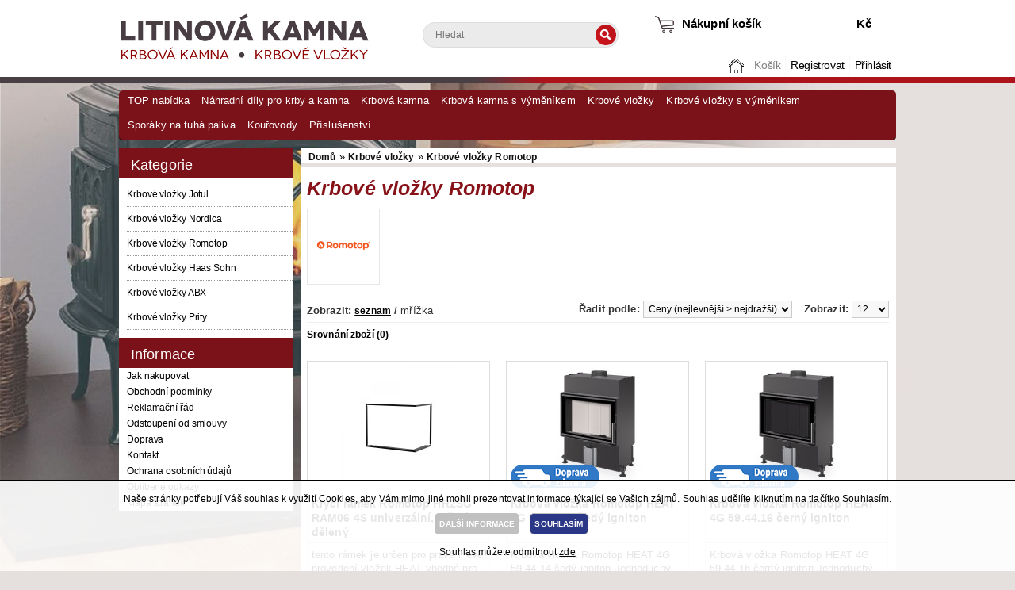

--- FILE ---
content_type: text/html; charset=utf-8
request_url: https://www.litinovakamna.cz/krbove-vlozky-romotop-60
body_size: 6013
content:
<!DOCTYPE html>
<html dir="ltr" lang="cs">
 <head>
  <meta name="viewport" content="width=device-width, initial-scale=1, maximum-scale=1, user-scalable=yes" />
  <meta name="google-site-verification" content="EnU_15UBJUKVQdRw5eVF_djYNNe4HkOWp2lHsvFZ59Y" />
  <meta http-equiv="Content-Type" content="text/html; charset=UTF-8" />
  <title>Krbové vložky Romotop</title>
  <base href="https://www.litinovakamna.cz/" />
    <meta name="description" content="Krycí rámek Romotop HR2SG RAM06 4S univerzální, mělký, dělený, Krbová vložka Romotop HEAT 4G 59.44.14 šedý igniton, Krbová vložka Romotop HEAT 4G " />
                        <meta name="keywords" content="ROMOTOP KV" />
      <link href="https://www.litinovakamna.cz/image/data/FAVICON/favicon.png" rel="icon" />
      <link rel="stylesheet" type="text/css" href="catalog/view/theme/litinovakamna_cz/stylesheet/stylesheet.css" />
    <link rel="stylesheet" type="text/css" href="catalog/view/theme/default/stylesheet/search_suggestion.css" media="screen" />
  
  <script type="text/javascript" src="catalog/view/theme/litinovakamna_cz/javascript/respond.js"></script> 
  <script type="text/javascript" src="catalog/view/theme/litinovakamna_cz/javascript/adapt.js"></script> 
  <link rel="stylesheet" type="text/css" href="catalog/view/theme/quantus/stylesheet/unific.css?ver=2025120501" />
<script type="text/javascript" src="catalog/view/javascript/jquery/jquery-1.7.1.min.js"></script>
<script type="text/javascript" src="catalog/view/javascript/jquery/ui/jquery-ui-1.8.16.custom.min.js"></script>
<link rel="stylesheet" href="//code.jquery.com/ui/1.11.3/themes/smoothness/jquery-ui.css">
<script type="text/javascript" src="catalog/view/javascript/jquery/ui/external/jquery.cookie.js"></script>
<script type="text/javascript" src="catalog/view/javascript/jquery/colorbox/jquery.colorbox.js"></script>
<link rel="stylesheet" type="text/css" href="catalog/view/javascript/jquery/colorbox/colorbox.css" media="screen" />
<script type="text/javascript" src="catalog/view/javascript/jquery/tabs.js"></script>
<script type="text/javascript" src="catalog/view/javascript/jquery/sidebarsearch.js"></script>
<script type="text/javascript" src="catalog/view/javascript/common.js"></script>
<script type="text/javascript" src="catalog/view/theme/quantus/javascript/custom-zk.js"></script>
<script type="text/javascript" src="catalog/view/theme/quantus/javascript/vm-cookies-util.js"></script>
<meta name="robots" content="index, follow" />



    <script type="text/javascript" src="catalog/view/javascript/jquery/jquery.total-storage.min.js"></script>
    <script type="text/javascript" src="catalog/view/javascript/search_suggestion.js"></script>
    <!--[if IE 7]>
  <link rel="stylesheet" type="text/css" href="catalog/view/theme/litinovakamna_cz/stylesheet/ie7.css" />
  <![endif]-->
  <!--[if lt IE 7]>
  <link rel="stylesheet" type="text/css" href="catalog/view/theme/litinovakamna_cz/stylesheet/ie6.css" />
  <script type="text/javascript" src="catalog/view/javascript/DD_belatedPNG_0.0.8a-min.js"></script>
  <script type="text/javascript">
  DD_belatedPNG.fix('#logo img');
  </script>
  <![endif]-->
        
 </head>
 <body>
  <div id="border-page-top"></div>
  <div id="container">

   <div id="header">
        <div id="logo"><a href="http://www.litinovakamna.cz"><img src="https://www.litinovakamna.cz/image/data/banners/litinova-kamna-logo.png" title="litinovakamna.cz"  alt="litinovakamna.cz"/></a></div>
        
    <div id="cart">
  <div class="heading">
   <h4><a href="https://www.litinovakamna.cz/cart">Nákupní košík</a></h4>
    <a><span id="cart-total">  Kč</span></a></div>
  <div class="content">
        <div class="empty">Váš nákupní košík je prázdný!</div>
      </div>
</div>
    <div id="welcome">
          Vítejte, můžete se <a href="https://www.litinovakamna.cz/login">přihlásit</a> nebo <a href="https://www.litinovakamna.cz/register">zaregistrovat</a>.         </div>

    <div id="search">
     <input type="text" name="search" placeholder="Hledat" value="" />
     <div class="button-search"></div>
    </div>

   </div>

   <div id="navMainWrapper">
 <div id="navMain">
  <ul class="back">
   <li class="navMainHome home" ><a href="http://www.litinovakamna.cz">Domů</a></li>
   <li class="navMainCategory" ><a href="#">Kategorie</a></li>
   <li class="navMainSearch" ><a href="http://www.litinovakamna.cz?route=product/search">Hledat</a></li>
      
   <li class="navMainCart"><a href="https://www.litinovakamna.cz/cart">Košík</a></li>
   
      <li class="navMainRegister"><a href="https://www.litinovakamna.cz/register" id="register">Registrovat</a></li>
   <li class="navMainLogin"><a href="https://www.litinovakamna.cz/login" id="login">Přihlásit</a></li>
     </ul>
 </div>
</div>

      <div id="menu">
    <ul>
          <li><a href="https://www.litinovakamna.cz/top-nabidka">TOP nabídka</a>
           </li>
          <li><a href="https://www.litinovakamna.cz/nahradni-dily-pro-krby-a-kamna">Náhradní díly pro krby a kamna</a>
           </li>
          <li><a href="https://www.litinovakamna.cz/krbova-kamna-60">Krbová kamna</a>
           </li>
          <li><a href="https://www.litinovakamna.cz/krbova-kamna-s-vymenikem-60">Krbová kamna s výměníkem</a>
           </li>
          <li><a href="https://www.litinovakamna.cz/krbove-vlozky-60">Krbové vložky</a>
           </li>
          <li><a href="https://www.litinovakamna.cz/krbove-vlozky-s-vymenikem-60">Krbové vložky s výměníkem</a>
           </li>
          <li><a href="https://www.litinovakamna.cz/sporaky-na-tuha-paliva-60">Sporáky na tuhá paliva</a>
           </li>
          <li><a href="https://www.litinovakamna.cz/kourovody-60">Kouřovody</a>
           </li>
          <li><a href="https://www.litinovakamna.cz/prislusenstvi-pro-krby-a-kamna-60">Příslušenství</a>
           </li>
         </ul>
   </div>
   
   <div id="ContentWrapper">
    <div id="notification"></div>
    <div id="contentMainWrapper">

<div id="column-left">
	<div class="column-left-wrapper">
    <div class="selector-category">
 Kategorie <select class="category-select" name="category" onchange="window.location.href=this.options[this.selectedIndex].value">
  <option value ="http://www.litinovakamna.cz" >Vyberte...</option>
      <option value="https://www.litinovakamna.cz/krbove-vlozky-jotul-60">Krbové vložky Jotul</option>
          <option value="https://www.litinovakamna.cz/krbove-vlozky-nordica-60">Krbové vložky Nordica</option>
          <option value="https://www.litinovakamna.cz/krbove-vlozky-romotop-60">Krbové vložky Romotop</option>
          <option value="https://www.litinovakamna.cz/krbove-vlozky-haas-sohn-60">Krbové vložky Haas Sohn</option>
          <option value="https://www.litinovakamna.cz/krbove-vlozky-abx-60">Krbové vložky ABX</option>
          <option value="https://www.litinovakamna.cz/krbove-vlozky-prity-60">Krbové vložky Prity</option>
       
 </select>
</div>

<div class="box box-category-wrapper">
  <div class="box-heading">Kategorie</div>
  <div class="box-content">
    <div class="box-category">
      <ul class="category-tree">
                <li class="category_item_2120">
                    <a href="https://www.litinovakamna.cz/krbove-vlozky-jotul-60">Krbové vložky Jotul</a>
                            </li>
                <li class="category_item_2122">
                    <a href="https://www.litinovakamna.cz/krbove-vlozky-nordica-60">Krbové vložky Nordica</a>
                            </li>
                <li class="category_item_2123">
                    <a href="https://www.litinovakamna.cz/krbove-vlozky-romotop-60">Krbové vložky Romotop</a>
                            </li>
                <li class="category_item_2125">
                    <a href="https://www.litinovakamna.cz/krbove-vlozky-haas-sohn-60">Krbové vložky Haas Sohn</a>
                            </li>
                <li class="category_item_2126">
                    <a href="https://www.litinovakamna.cz/krbove-vlozky-abx-60">Krbové vložky ABX</a>
                            </li>
                <li class="category_item_2128">
                    <a href="https://www.litinovakamna.cz/krbove-vlozky-prity-60">Krbové vložky Prity</a>
                            </li>
              </ul>
    </div>
  </div>
</div>
    <div class="box">
  <div class="box-heading">Informace</div>
  <div class="box-content">
    <ul>
            <li><a href="https://www.litinovakamna.cz/jak-nakupovat">Jak nakupovat</a></li>
            <li><a href="https://www.litinovakamna.cz/obchodni-podminky">Obchodní podmínky</a></li>
            <li><a href="https://www.litinovakamna.cz/reklamacni-rad">Reklamační řád</a></li>
            <li><a href="https://www.litinovakamna.cz/odstoupeni-od-smlouvy">Odstoupení od smlouvy</a></li>
            <li><a href="https://www.litinovakamna.cz/doprava">Doprava</a></li>
            <li><a href="https://www.litinovakamna.cz/kontakt">Kontakt</a></li>
            <li><a href="https://www.litinovakamna.cz/ochrana-osobnich-udaju">Ochrana osobních údajů</a></li>
            <li><a href="https://www.litinovakamna.cz/oblibene-odkazy">Oblíbené odkazy</a></li>
            <li><a href="https://www.litinovakamna.cz/sitemap">Mapa stránek</a></li>
    </ul>
  </div>
</div>
  	</div>
</div>
 
<div id="content" class="content_category">  <div class="breadcrumb">
        <a href="https://www.litinovakamna.cz/">Domů</a>
         &raquo; <a href="https://www.litinovakamna.cz/krbove-vlozky-60">Krbové vložky</a>
         &raquo; <a href="https://www.litinovakamna.cz/krbove-vlozky-romotop-60">Krbové vložky Romotop</a>
      </div>
  <h1 id="heading-title">Krbové vložky Romotop</h1>
    <div class="category-info">
        <div class="image"><img src="https://www.litinovakamna.cz/image/cache/data/LOGO_VYROBCI/romotop_logo-80x80.png" alt="Krbové vložky Romotop" /></div>
          </div>
  
  
  
  <div class="product-filter">
    <div class="display"><b>Zobrazit:</b> seznam <b>/</b> <a onclick="display('grid');">mřížka</a></div>
    <div class="limit"><b>Zobrazit:</b>
      <select onchange="location = this.value;">
                        <option value="https://www.litinovakamna.cz/krbove-vlozky-romotop-60?limit=12" selected="selected">12</option>
                                <option value="https://www.litinovakamna.cz/krbove-vlozky-romotop-60?limit=25">25</option>
                                <option value="https://www.litinovakamna.cz/krbove-vlozky-romotop-60?limit=50">50</option>
                                <option value="https://www.litinovakamna.cz/krbove-vlozky-romotop-60?limit=75">75</option>
                                <option value="https://www.litinovakamna.cz/krbove-vlozky-romotop-60?limit=100">100</option>
                      </select>
    </div>
    <div class="sort"><b>Řadit podle:</b>
      <select onchange="location = this.value;">
                        <option value="https://www.litinovakamna.cz/krbove-vlozky-romotop-60?sort=p.price&order=ASC" selected="selected">Ceny (nejlevnější &gt; nejdražší)</option>
                                <option value="https://www.litinovakamna.cz/krbove-vlozky-romotop-60?sort=p.price&order=DESC">Ceny (nejdražší &gt; nejlevnější)</option>
                                <option value="https://www.litinovakamna.cz/krbove-vlozky-romotop-60?sort=p.sort_order&order=ASC">Výchozí</option>
                                <option value="https://www.litinovakamna.cz/krbove-vlozky-romotop-60?sort=pd.name&order=ASC">Názvu (A - Z)</option>
                                <option value="https://www.litinovakamna.cz/krbove-vlozky-romotop-60?sort=pd.name&order=DESC">Názvu (Z - A)</option>
                                <option value="https://www.litinovakamna.cz/krbove-vlozky-romotop-60?sort=p.model&order=ASC">Modelu (A - Z)</option>
                                <option value="https://www.litinovakamna.cz/krbove-vlozky-romotop-60?sort=p.model&order=DESC">Modelu (Z - A)</option>
                      </select>
    </div>
  </div>
  <div class="product-compare"><a href="https://www.litinovakamna.cz/index.php?route=product/compare" id="compare-total">Srovnání zboží (0)</a></div>

  <div class="product-grid grid9">

       <div class="product-product romotop list-default">
    
         <div class="image"><a href="https://www.litinovakamna.cz/kryci-ramek-romotop-hr2sg-ram06-4s-univerzalni-mlky-dleny"><img src="https://www.litinovakamna.cz/image/cache/data/Romotop-doplnky/ramek_hr2sg_ram_06_4s_romotop_univerzalni_melky_deleny_big-150x150.jpg" title="Krycí rámek Romotop HR2SG RAM06 4S univerzální, mělký, dělený" alt="Krycí rámek Romotop HR2SG RAM06 4S univerzální, mělký, dělený" /></a>
                 </div>
        <div class="name"><h3><a href="https://www.litinovakamna.cz/kryci-ramek-romotop-hr2sg-ram06-4s-univerzalni-mlky-dleny">Krycí rámek Romotop HR2SG RAM06 4S univerzální, mělký, dělený</a></h3></div>
    <div class="stock_status">Dostupnost:Na dotaz</div>
    <div class="description"><hr> 
	tento rámek je určen pro pravé i levé provedení vložek HEAT
	vhodné pro model: HEAT R/L 2g S 65...</div>

             
    
    
                     <div class="special" style="display:none"> -%</div>
          
     <div class="price">
                     <span class="price-old"></span> <span class="price-new">1 587  Kč</span>
              
           </div>
    
        
    <div class="cart">
 <input type="button" value="KOUPIT" onclick="addToCart('22037');" class="button" />
</div>
    
         <div class="wishlist"><a onclick="addToWishList('22037');">Přidat do seznamu přání</a></div>
     <div class="compare"><a onclick="addToCompare('22037');">Přidat ke srovnání</a></div>
        </div>
        <div class="product-product romotop list-default">
    
         <div class="image"><a href="https://www.litinovakamna.cz/krbova-vlozka-romotop-heat-4g-594414-sedy-igniton"><img src="https://www.litinovakamna.cz/image/cache/data/_romotop/vložky/heat_4g_59-44-14_krbova_vlozka_romotop_big-150x150.jpg" title="Krbová vložka Romotop HEAT 4G 59.44.14 šedý igniton" alt="Krbová vložka Romotop HEAT 4G 59.44.14 šedý igniton" /></a>
                 </div>
        <div class="name"><h3><a href="https://www.litinovakamna.cz/krbova-vlozka-romotop-heat-4g-594414-sedy-igniton">Krbová vložka Romotop HEAT 4G 59.44.14 šedý igniton</a></h3></div>
    <div class="stock_status">Dostupnost:Obvykle skladem</div>
    <div class="description"><hr> Krbová vložka Romotop HEAT 4G 59.44.14 šedý igniton


Jednoduchý tvar a propracovaná konstrukce k..</div>

             
    
    
                     <div class="special" style="display:none"> -%</div>
                <div class="freeshipping">DOPRAVA<br/>ZDARMA</div>
     
     <div class="price">
                     <span class="price-old"></span> <span class="price-new">31 853  Kč</span>
              
           </div>
    
        
    <div class="cart">
 <input type="button" value="KOUPIT" onclick="addToCart('13540');" class="button" />
</div>
    
         <div class="wishlist"><a onclick="addToWishList('13540');">Přidat do seznamu přání</a></div>
     <div class="compare"><a onclick="addToCompare('13540');">Přidat ke srovnání</a></div>
        </div>
        <div class="product-product omega romotop list-default">
    
         <div class="image"><a href="https://www.litinovakamna.cz/krbova-vlozka-romotop-heat-4g-594416-cerny-igniton"><img src="https://www.litinovakamna.cz/image/cache/data/_romotop/vložky/heat_4g_59-44-16_krbova_vlozka_romotop_big-150x150.jpg" title="Krbová vložka Romotop HEAT 4G 59.44.16 černý igniton" alt="Krbová vložka Romotop HEAT 4G 59.44.16 černý igniton" /></a>
                 </div>
        <div class="name"><h3><a href="https://www.litinovakamna.cz/krbova-vlozka-romotop-heat-4g-594416-cerny-igniton">Krbová vložka Romotop HEAT 4G 59.44.16 černý igniton</a></h3></div>
    <div class="stock_status">Dostupnost:Obvykle skladem</div>
    <div class="description"><hr> Krbová vložka Romotop HEAT 4G 59.44.16 černý igniton


Jednoduchý tvar a propracovaná konstrukce ..</div>

             
    
    
                     <div class="special" style="display:none"> -%</div>
                <div class="freeshipping">DOPRAVA<br/>ZDARMA</div>
     
     <div class="price">
                     <span class="price-old"></span> <span class="price-new">32 809  Kč</span>
              
           </div>
    
        
    <div class="cart">
 <input type="button" value="KOUPIT" onclick="addToCart('25411');" class="button" />
</div>
    
         <div class="wishlist"><a onclick="addToWishList('25411');">Přidat do seznamu přání</a></div>
     <div class="compare"><a onclick="addToCompare('25411');">Přidat ke srovnání</a></div>
        </div>
        <div class="product-product romotop list-default">
    
         <div class="image"><a href="https://www.litinovakamna.cz/krbova-vlozka-romotop-heat-4g-595004-sedy-igniton"><img src="https://www.litinovakamna.cz/image/cache/data/_romotop/vložky/heat_4g_59-50-04_krbova_vlozka_romotop_big-150x150.jpg" title="Krbová vložka Romotop HEAT 4G 59.50.04 šedý igniton" alt="Krbová vložka Romotop HEAT 4G 59.50.04 šedý igniton" /></a>
                 </div>
        <div class="name"><h3><a href="https://www.litinovakamna.cz/krbova-vlozka-romotop-heat-4g-595004-sedy-igniton">Krbová vložka Romotop HEAT 4G 59.50.04 šedý igniton</a></h3></div>
    <div class="stock_status">Dostupnost:Obvykle skladem</div>
    <div class="description"><hr> Krbová vložka Romotop HEAT 4G 59.50.04 šedý igniton


Jednoduchý tvar a propracovaná konstrukce k..</div>

             
    
    
                     <div class="special" style="display:none"> -%</div>
                <div class="freeshipping">DOPRAVA<br/>ZDARMA</div>
     
     <div class="price">
                     <span class="price-old"></span> <span class="price-new">33 083  Kč</span>
              
           </div>
    
        
    <div class="cart">
 <input type="button" value="KOUPIT" onclick="addToCart('13538');" class="button" />
</div>
    
         <div class="wishlist"><a onclick="addToWishList('13538');">Přidat do seznamu přání</a></div>
     <div class="compare"><a onclick="addToCompare('13538');">Přidat ke srovnání</a></div>
        </div>
        <div class="product-product romotop list-default">
    
         <div class="image"><a href="https://www.litinovakamna.cz/krbova-vlozka-romotop-heat-4g-704414-sedy-igniton"><img src="https://www.litinovakamna.cz/image/cache/data/romotopakce/heat_4g_70-44-14_krbova_vlozka_romotop_big-150x150.jpg" title="Krbová vložka Romotop HEAT 4G 70.44.14 šedý igniton" alt="Krbová vložka Romotop HEAT 4G 70.44.14 šedý igniton" /></a>
                 </div>
        <div class="name"><h3><a href="https://www.litinovakamna.cz/krbova-vlozka-romotop-heat-4g-704414-sedy-igniton">Krbová vložka Romotop HEAT 4G 70.44.14 šedý igniton</a></h3></div>
    <div class="stock_status">Dostupnost:Obvykle skladem</div>
    <div class="description"><hr> Krbová vložka Romotop HEAT 4G 70.44.14 šedý igniton


Jednoduchý tvar a propracovaná konstrukce k..</div>

             
    
    
                     <div class="special" style="display:none"> -%</div>
                <div class="freeshipping">DOPRAVA<br/>ZDARMA</div>
     
     <div class="price">
                     <span class="price-old"></span> <span class="price-new">33 084  Kč</span>
              
           </div>
    
        
    <div class="cart">
 <input type="button" value="KOUPIT" onclick="addToCart('13539');" class="button" />
</div>
    
         <div class="wishlist"><a onclick="addToWishList('13539');">Přidat do seznamu přání</a></div>
     <div class="compare"><a onclick="addToCompare('13539');">Přidat ke srovnání</a></div>
        </div>
        <div class="product-product omega romotop list-default">
    
         <div class="image"><a href="https://www.litinovakamna.cz/krbova-vlozka-romotop-heat-4g-595006-cerny-igniton"><img src="https://www.litinovakamna.cz/image/cache/data/_romotop/vložky/heat_4g_59-50-06_krbova_vlozka_romotop_big-150x150.jpg" title="Krbová vložka Romotop HEAT 4G 59.50.06 černý igniton" alt="Krbová vložka Romotop HEAT 4G 59.50.06 černý igniton" /></a>
                 </div>
        <div class="name"><h3><a href="https://www.litinovakamna.cz/krbova-vlozka-romotop-heat-4g-595006-cerny-igniton">Krbová vložka Romotop HEAT 4G 59.50.06 černý igniton</a></h3></div>
    <div class="stock_status">Dostupnost:Obvykle skladem</div>
    <div class="description"><hr> Krbová vložka Romotop HEAT 4G 59.50.06 černý igniton


Jednoduchý tvar a propracovaná konstrukce ..</div>

             
    
    
                     <div class="special" style="display:none"> -%</div>
                <div class="freeshipping">DOPRAVA<br/>ZDARMA</div>
     
     <div class="price">
                     <span class="price-old"></span> <span class="price-new">34 074  Kč</span>
              
           </div>
    
        
    <div class="cart">
 <input type="button" value="KOUPIT" onclick="addToCart('25412');" class="button" />
</div>
    
         <div class="wishlist"><a onclick="addToWishList('25412');">Přidat do seznamu přání</a></div>
     <div class="compare"><a onclick="addToCompare('25412');">Přidat ke srovnání</a></div>
        </div>
        <div class="product-product romotop list-default">
    
         <div class="image"><a href="https://www.litinovakamna.cz/krbova-vlozka-romotop-heat-4g-704416-cerny-ignitom"><img src="https://www.litinovakamna.cz/image/cache/data/romotopakce/heat_4g_70-44-16_krbova_vlozka_romotop_big-150x150.jpg" title="Krbová vložka Romotop HEAT 4G 70.44.16 černý ignitom" alt="Krbová vložka Romotop HEAT 4G 70.44.16 černý ignitom" /></a>
                 </div>
        <div class="name"><h3><a href="https://www.litinovakamna.cz/krbova-vlozka-romotop-heat-4g-704416-cerny-ignitom">Krbová vložka Romotop HEAT 4G 70.44.16 černý ignitom</a></h3></div>
    <div class="stock_status">Dostupnost:Obvykle skladem</div>
    <div class="description"><hr> Krbová vložka Romotop HEAT 4G 70.44.16 černý igniton


Jednoduchý tvar a propracovaná konstrukce ..</div>

             
    
    
                     <div class="special" style="display:none"> -%</div>
                <div class="freeshipping">DOPRAVA<br/>ZDARMA</div>
     
     <div class="price">
                     <span class="price-old"></span> <span class="price-new">34 074  Kč</span>
              
           </div>
    
        
    <div class="cart">
 <input type="button" value="KOUPIT" onclick="addToCart('25433');" class="button" />
</div>
    
         <div class="wishlist"><a onclick="addToWishList('25433');">Přidat do seznamu přání</a></div>
     <div class="compare"><a onclick="addToCompare('25433');">Přidat ke srovnání</a></div>
        </div>
        <div class="product-product romotop list-default">
    
         <div class="image"><a href="https://www.litinovakamna.cz/krbova-vlozka-romotop-heat-4g-705004-sedy-igniton"><img src="https://www.litinovakamna.cz/image/cache/data/romotopakce/heat_4g_70-50-04_krbova_vlozka_romotop_big-150x150.jpg" title="Krbová vložka Romotop HEAT 4G 70.50.04 šedý igniton" alt="Krbová vložka Romotop HEAT 4G 70.50.04 šedý igniton" /></a>
                 </div>
        <div class="name"><h3><a href="https://www.litinovakamna.cz/krbova-vlozka-romotop-heat-4g-705004-sedy-igniton">Krbová vložka Romotop HEAT 4G 70.50.04 šedý igniton</a></h3></div>
    <div class="stock_status">Dostupnost:Obvykle skladem</div>
    <div class="description"><hr> Krbová vložka Romotop HEAT 4G 70.50.04 šedý igniton


Jednoduchý tvar a propracovaná konstrukce k..</div>

             
    
    
                     <div class="special" style="display:none"> -%</div>
                <div class="freeshipping">DOPRAVA<br/>ZDARMA</div>
     
     <div class="price">
                     <span class="price-old"></span> <span class="price-new">36 773  Kč</span>
              
           </div>
    
        
    <div class="cart">
 <input type="button" value="KOUPIT" onclick="addToCart('16970');" class="button" />
</div>
    
         <div class="wishlist"><a onclick="addToWishList('16970');">Přidat do seznamu přání</a></div>
     <div class="compare"><a onclick="addToCompare('16970');">Přidat ke srovnání</a></div>
        </div>
        <div class="product-product omega romotop list-default">
    
         <div class="image"><a href="https://www.litinovakamna.cz/krbova-vlozka-romotop-heat-4g-705006-cerny-igniton"><img src="https://www.litinovakamna.cz/image/cache/data/romotopakce/heat_4g_70-50-06_krbova_vlozka_romotop_big-150x150.jpg" title="Krbová vložka Romotop HEAT 4G 70.50.06 černý igniton" alt="Krbová vložka Romotop HEAT 4G 70.50.06 černý igniton" /></a>
                 </div>
        <div class="name"><h3><a href="https://www.litinovakamna.cz/krbova-vlozka-romotop-heat-4g-705006-cerny-igniton">Krbová vložka Romotop HEAT 4G 70.50.06 černý igniton</a></h3></div>
    <div class="stock_status">Dostupnost:Obvykle skladem</div>
    <div class="description"><hr> Krbová vložka Romotop HEAT 4G 70.50.06 černý igniton


Jednoduchý tvar a propracovaná konstrukce ..</div>

             
    
    
                     <div class="special" style="display:none"> -%</div>
                <div class="freeshipping">DOPRAVA<br/>ZDARMA</div>
     
     <div class="price">
                     <span class="price-old"></span> <span class="price-new">36 773  Kč</span>
              
           </div>
    
        
    <div class="cart">
 <input type="button" value="KOUPIT" onclick="addToCart('25434');" class="button" />
</div>
    
         <div class="wishlist"><a onclick="addToWishList('25434');">Přidat do seznamu přání</a></div>
     <div class="compare"><a onclick="addToCompare('25434');">Přidat ke srovnání</a></div>
        </div>
        <div class="product-product romotop list-default">
    
         <div class="image"><a href="https://www.litinovakamna.cz/krbova-vlozka-romotop-heat-l-4g-s-60443324-sedy-igniton"><img src="https://www.litinovakamna.cz/image/cache/data/Trend/b0b004ea1126aae6745bc0278226ea67-150x150.jpg" title="Krbová vložka Romotop HEAT L 4G S 60.44.33.24 šedý igniton" alt="Krbová vložka Romotop HEAT L 4G S 60.44.33.24 šedý igniton" /></a>
                 </div>
        <div class="name"><h3><a href="https://www.litinovakamna.cz/krbova-vlozka-romotop-heat-l-4g-s-60443324-sedy-igniton">Krbová vložka Romotop HEAT L 4G S 60.44.33.24 šedý igniton</a></h3></div>
    <div class="stock_status">Dostupnost:Obvykle skladem</div>
    <div class="description"><hr> Krbová vložka Romotop HEAT L 4G S 60.44.33.24 - levé prosklení


Rohové krbové vložky HEAT s otev..</div>

             
    
    
                     <div class="special" style="display:none"> -%</div>
                <div class="freeshipping">DOPRAVA<br/>ZDARMA</div>
     
     <div class="price">
                     <span class="price-old"></span> <span class="price-new">36 773  Kč</span>
              
           </div>
    
        
    <div class="cart">
 <input type="button" value="KOUPIT" onclick="addToCart('22299');" class="button" />
</div>
    
         <div class="wishlist"><a onclick="addToWishList('22299');">Přidat do seznamu přání</a></div>
     <div class="compare"><a onclick="addToCompare('22299');">Přidat ke srovnání</a></div>
        </div>
        <div class="product-product romotop list-default">
    
         <div class="image"><a href="https://www.litinovakamna.cz/krbova-vlozka-romotop-heat-r-4g-s-60443324-sedy-igniton"><img src="https://www.litinovakamna.cz/image/cache/data/Trend/heat_r_4g_s_60-44-33-24_krbova_vlozka_romotop_big-150x150.jpg" title="Krbová vložka Romotop HEAT R 4G S 60.44.33.24 šedý igniton" alt="Krbová vložka Romotop HEAT R 4G S 60.44.33.24 šedý igniton" /></a>
                 </div>
        <div class="name"><h3><a href="https://www.litinovakamna.cz/krbova-vlozka-romotop-heat-r-4g-s-60443324-sedy-igniton">Krbová vložka Romotop HEAT R 4G S 60.44.33.24 šedý igniton</a></h3></div>
    <div class="stock_status">Dostupnost:Obvykle skladem</div>
    <div class="description"><hr> Krbová vložka Romotop HEAT R&nbsp;4G S 60.44.33.24&nbsp;- pravé prosklení


Rohové krbové vložky ..</div>

             
    
    
                     <div class="special" style="display:none"> -%</div>
                <div class="freeshipping">DOPRAVA<br/>ZDARMA</div>
     
     <div class="price">
                     <span class="price-old"></span> <span class="price-new">36 773  Kč</span>
              
           </div>
    
        
    <div class="cart">
 <input type="button" value="KOUPIT" onclick="addToCart('22298');" class="button" />
</div>
    
         <div class="wishlist"><a onclick="addToWishList('22298');">Přidat do seznamu přání</a></div>
     <div class="compare"><a onclick="addToCompare('22298');">Přidat ke srovnání</a></div>
        </div>
        <div class="product-product omega romotop list-default">
    
         <div class="image"><a href="https://www.litinovakamna.cz/krbova-vlozka-romotop-heat-l-4g-s-60443326-cerny-igniton"><img src="https://www.litinovakamna.cz/image/cache/data/Trend/5076a3c02e2baa1a3f96ea26cdf97ee1-150x150.jpg" title="Krbová vložka Romotop HEAT L 4G S 60.44.33.26 černý igniton" alt="Krbová vložka Romotop HEAT L 4G S 60.44.33.26 černý igniton" /></a>
                 </div>
        <div class="name"><h3><a href="https://www.litinovakamna.cz/krbova-vlozka-romotop-heat-l-4g-s-60443326-cerny-igniton">Krbová vložka Romotop HEAT L 4G S 60.44.33.26 černý igniton</a></h3></div>
    <div class="stock_status">Dostupnost:Obvykle skladem</div>
    <div class="description"><hr> Krbová vložka Romotop HEAT L 4G S 60.44.33.26&nbsp;- levé prosklení


Rohové krbové vložky HEAT s..</div>

             
    
    
                     <div class="special" style="display:none"> -%</div>
                <div class="freeshipping">DOPRAVA<br/>ZDARMA</div>
     
     <div class="price">
                     <span class="price-old"></span> <span class="price-new">37 875  Kč</span>
              
           </div>
    
        
    <div class="cart">
 <input type="button" value="KOUPIT" onclick="addToCart('25984');" class="button" />
</div>
    
         <div class="wishlist"><a onclick="addToWishList('25984');">Přidat do seznamu přání</a></div>
     <div class="compare"><a onclick="addToCompare('25984');">Přidat ke srovnání</a></div>
        </div>
   
</div>
  <div class="pagination"><div class="links"> <b>1</b>  <a href="https://www.litinovakamna.cz/krbove-vlozky-romotop-60?page=2">2</a>  <a href="https://www.litinovakamna.cz/krbove-vlozky-romotop-60?page=3">3</a>  <a href="https://www.litinovakamna.cz/krbove-vlozky-romotop-60?page=2">&gt;</a> <a href="https://www.litinovakamna.cz/krbove-vlozky-romotop-60?page=3">&gt;|</a> </div><div class="results">Zobrazeny položky 1 až 12 z 36 (3 stránek)</div></div>
    
  
</div>

<script type="text/javascript"><!--
$('.colorbox').colorbox({
  overlayClose: true,
  opacity: 0.5,
  maxWidth: '100%',
  maxHeight: '100%'
 });
 
<!-- Google remarketing -->

 window.dataLayer = window.dataLayer || []
 dataLayer.push({
  'seznam_pagetype': 'category',
  'seznam_category': 'Krbové vložky | Krbové vložky Romotop',
  'productPrice'   : '37875',
   'google_tag_params':{
   'ecomm_pagetype': 'category',       
   'ecomm_category': ['Krbové vložky | Krbové vložky Romotop'],   
   'ecomm_prodid': ['22037', '13540', '25411', '13538', '13539', '25412', '25433', '16970', '25434', '22299', '22298', '25984'],
   'ecomm_pname': ['Krycí rámek Romotop HR2SG RAM06 4S univerzální, mělký, dělený', 'Krbová vložka Romotop HEAT 4G 59.44.14 šedý igniton', 'Krbová vložka Romotop HEAT 4G 59.44.16 černý igniton', 'Krbová vložka Romotop HEAT 4G 59.50.04 šedý igniton', 'Krbová vložka Romotop HEAT 4G 70.44.14 šedý igniton', 'Krbová vložka Romotop HEAT 4G 59.50.06 černý igniton', 'Krbová vložka Romotop HEAT 4G 70.44.16 černý ignitom', 'Krbová vložka Romotop HEAT 4G 70.50.04 šedý igniton', 'Krbová vložka Romotop HEAT 4G 70.50.06 černý igniton', 'Krbová vložka Romotop HEAT L 4G S 60.44.33.24 šedý igniton', 'Krbová vložka Romotop HEAT R 4G S 60.44.33.24 šedý igniton', 'Krbová vložka Romotop HEAT L 4G S 60.44.33.26 černý igniton'],
   'ecomm_totalvalue': '385531',
  }
 });

<!-- End remarketing -->
//--></script> 

<script type="text/javascript"><!--
  $('#content').on("click", ".pagination a", function (event) {
   event.preventDefault();
   if ($(".product-list").length) {
    productshow = $(".product-list");
   } else {
    productshow = $(".product-grid");
   }
   $('#spinner').show();
   url = $(this).attr('href');

   $.ajax({
    url: url,
    type: 'get',
    dataType: 'json',
    success: function (json) {
     $(".product-list").fadeTo(200, 1);
     if (!json['product-list']) {
      window.location.href = url;
     }
     history.pushState('', '', url);
     if (json['product-list']) {
      $('#spinner').hide();
      productshow.replaceWith(json['product-list']);
      view = $.cookie('display');
      display(view);
     }
     if (json['product-pagination']) {
      $(".pagination").replaceWith(json['product-pagination']);
     }
     $('html, body').animate({
      scrollTop: ($('#heading-title').offset().top)
     }, 500);
    }
   });
  });
 
 function display(view) {
  if (view == 'list') {
   //$('.product-grid').attr('class', 'product-list');
   $('.product-grid').not(".box .product-grid").attr('class', 'product-list');

   $('.product-list > div').each(function (index, element) {
    html = '';
    html += '  <div class="cart">' + $(element).find('.cart').html() + '</div>';
    html += '  <div class="wishlist">' + $(element).find('.wishlist').html() + '</div>';
    html += '  <div class="compare">' + $(element).find('.compare').html() + '</div>';
    html += '';

    html += '';

    var gift = $(element).find('.gift').html();

    if (gift != null) {
     html += '<div class="gift">' + gift + '</div>';
    }

    var bazaar = $(element).find('.bazaar').html();

    if (bazaar != null) {
     html += '<div class="bazaar">' + bazaar + '</div>';
    }

    var special = $(element).find('.special');

    if (special.length) {
     html += special.clone().wrap('<div>').parent().html();
    }

    var freeshipping = $(element).find('.freeshipping').html();

    if (freeshipping != null) {
     html += '<div class="freeshipping">' + freeshipping + '</div>';
    }


    var image = $(element).find('.image').html();

    if (image != null) {
     html += '<div class="image">' + image + '</div>';
    }

    var timesale = $(element).find('.timesale').html();

    if (timesale != null) {
     html += '<div class="timesale">' + timesale + '</div>';
    }

    var price = $(element).find('.price').html();

    if (price != null) {
     html += '<div class="price">' + price + '</div>';
    }

    html += '  <div class="name">' + $(element).find('.name').html() + '</div>';
    html += '  <div class="description">' + $(element).find('.description').html() + '</div>';

    var rating = $(element).find('.rating').html();

    if (rating != null) {
     html += '<div class="rating">' + rating + '</div>';
    }

    html += '';


    $(element).html(html);
   });

   $('.display').html('<b>Zobrazit:</b> seznam <b>/</b> <a onclick="display(\'grid\');">mřížka</a>');

   $.cookie('display', 'list');
  } else {
   $('.product-list').attr('class', 'product-grid');

   $('.product-grid > div').each(function (index, element) {
    html = '';

    var gift = $(element).find('.gift').html();

    if (gift != null) {
     html += '<div class="gift">' + gift + '</div>';
    }

    var bazaar = $(element).find('.bazaar').html();

    if (bazaar != null) {
     html += '<div class="bazaar">' + bazaar + '</div>';
    }

    var special = $(element).find('.special');

    if (special.length) {
     html += special.clone().wrap('<div>').parent().html();
    }

    var freeshipping = $(element).find('.freeshipping').html();

    if (freeshipping != null) {
     html += '<div class="freeshipping">' + freeshipping + '</div>';
    }

    var image = $(element).find('.image').html();

    if (image != null) {
     html += '<div class="image">' + image + '</div>';
    }

    var timesale = $(element).find('.timesale').html();

    if (timesale != null) {
     html += '<div class="timesale">' + timesale + '</div>';
    }

    html += '<div class="name">' + $(element).find('.name').html() + '</div>';
    html += '<div class="description">' + $(element).find('.description').html() + '</div>';

    var price = $(element).find('.price').html();

    if (price != null) {
     html += '<div class="price">' + price + '</div>';
    }

    var rating = $(element).find('.rating').html();

    if (rating != null) {
     html += '<div class="rating">' + rating + '</div>';
    }

    html += '<div class="cart">' + $(element).find('.cart').html() + '</div>';
    html += '<div class="wishlist">' + $(element).find('.wishlist').html() + '</div>';
    html += '<div class="compare">' + $(element).find('.compare').html() + '</div>';

    $(element).html(html);
   });

   $('.display').html('<b>Zobrazit:</b> <a onclick="display(\'list\');">seznam</a> <b>/</b> mřížka');

   $.cookie('display', 'grid');
  }
 }

 view = $.cookie('display');

 if (view) {
  display(view);
 } else {
  display('grid');
 }

 var i, link_tag;
 for (i = 0, link_tag = document.getElementsByTagName("link"); i < link_tag.length; i++) {
  if ((link_tag[i].rel.indexOf("stylesheet") != -1) && link_tag[i].href) {
   if (strpos(link_tag[i].href, '320.css') != false) {
    display('grid');
   }
  }
 }

 $('#box-filter').parent().detach().prependTo('.product-filter');
//--></script> 
   <div style="clear:both" class="clear-both"></div>
  </div> <!--eof ContentWrapper-->
 </div> <!--eof contentMainWrapper-->
</div> <!--eof Container-->

<div id="foot">
 <div id="foot-in">
    
    <ul>
            <li><a href="https://www.litinovakamna.cz/jak-nakupovat">Jak nakupovat</a></li>
            <li><a href="https://www.litinovakamna.cz/obchodni-podminky">Obchodní podmínky</a></li>
            <li><a href="https://www.litinovakamna.cz/reklamacni-rad">Reklamační řád</a></li>
            <li><a href="https://www.litinovakamna.cz/odstoupeni-od-smlouvy">Odstoupení od smlouvy</a></li>
            <li><a href="https://www.litinovakamna.cz/doprava">Doprava</a></li>
            <li><a href="https://www.litinovakamna.cz/kontakt">Kontakt</a></li>
            <li><a href="https://www.litinovakamna.cz/ochrana-osobnich-udaju">Ochrana osobních údajů</a></li>
          </ul>
  
   </div>
</div>

<div id="spinner"></div>

  <div id="vm-cookie-consent">
    <div id="vm-cookie-inner">
      <div id="vm-cookie-text">
        <p>
          Naše stránky potřebují Váš souhlas k využití Cookies, aby Vám mimo jiné mohli prezentovat informace týkající se Vašich zájmů. Souhlas udělíte kliknutím na tlačítko Souhlasím. </p>
        <a class="cookie_btn" target=”_blank” href="/ochrana-osobnich-udaju">DALŠÍ INFORMACE</a>
        <span class="vm-cookie_consent cookie_btn cookie_btn_primary">SOUHLASÍM</span> 
        <br><br>
        Souhlas můžete odmítnout <a class="vm-cookie_nonconsent" href="javascript:void(0)">zde</a>
      </div> 
    </div>
  </div>
  


</body></html>

--- FILE ---
content_type: text/css
request_url: https://www.litinovakamna.cz/catalog/view/theme/litinovakamna_cz/stylesheet/stylesheet.css
body_size: 7331
content:
homehtml {
    overflow: -moz-scrollbars-vertical;
}

html {
    background-image: url(../image/litinova-kamna-background.jpg);
    background-attachment: fixed;
    background-color: rgb(229, 224, 221);
    background-repeat: no-repeat;
    background-position: left bottom;
}

.compare,
.wishlist,
.product-grid .price-old,
.product-grid .special{
    display:none !important;
}

.product-list .freeshipping, .product-grid .freeshipping, div.image div.freeshipping {
    top: 130px;
    background-color: transparent;
    color: transparent !important;
    width: 110px !important;
    text-align: center;
    line-height: 34px;
    height: 34px;
    padding-left: 2px;
    background-image: url("../image/free-shipping.png");
}

div.image div.freeshipping{
    top:10px !important;
}

.shipping_pickup,
.shipping_pickup_pickup{
    display:none;
}

html, body {
    height: 100%;
    margin: 0;
    padding: 0;
}

body {
    background-image: url("../image/background-header.png");
    background-repeat: repeat-x;
    background-size: 100% 105px;
    color: black;
    font-family: Tahoma, Arial, georgia, 'trebuchet ms', verdana, arial, lucida, sans-serif !important;
    font-size: 80%;
    height: 100%;
    letter-spacing: 0.01em;
    line-height: 1.3;
    margin: 0px auto;
    text-align: center;
    width: 100%;


}

body, td, th, input, textarea, select, a {
    font-size: 12px;
}

#border-page-top {

    background-position: center top;
    background-repeat: repeat-x;
    height: 9px;
    position: absolute;
    top: 0;
    width: 100%;
    z-index: 0;
}
#top{
    background-image:url("../image/top.png");
    background-repeat: repeat-x;
    background-position: top;
    height: 400px;
    left: 0;
    position: absolute;
    width: 50%;
    z-index: 0; 

}

#top-right{
    background-image:url("../image/top-right.png");
    background-repeat: repeat-x;
    background-position: top;
    height: 400px;
    position: absolute;
    right: 0;
    width: 50%;
    z-index: 0; 
}


h1, .welcome {
    color: #871218;
    font: Verdana;
    margin-top: 0px;
    margin-bottom: 10px;
    font-size: 25px;
    font-weight: bold;
    text-shadow: 0 0 1px rgba(0, 0, 0, .01);
    font-style: italic;
}
h2 {
    color: #000000;
    font-size: 25px;
    margin-top: 0px;
    margin-bottom: 5px;
}
h3 {
    color: #000000;
    font-size: 18px;
    margin-top: 0px;
    margin-bottom: 10px;
}
p {
    margin-top: 0px;
    margin-bottom: 10px;
}
a, a:visited, a b {
    color: black;
    text-decoration: underline;
    cursor: pointer;
}
a:hover {
    text-decoration: none;
}
a img {
    border: none;
}
form {
    padding: 0;
    margin: 0;
    display: inline;
}
input[type='text'], input[type='password'], textarea {
    background: #F8F8F8;
    border: 1px solid #CCCCCC;
    padding: 3px;
    margin-left: 0px;
    margin-right: 0px;
}
select {
    background: #F8F8F8;
    border: 1px solid #CCCCCC;
    padding: 2px;
}
label {
    cursor: pointer;
}
/* layout */
#container {
    width: 980px;
    margin-left: auto;
    margin-right: auto;
    text-align: left;
}
#column-left {
    float: left;
    width: 219px;
}
.column-left-wrapper{
    margin-left: 0;
    margin-top: 0;
    background-color: white;
}
#column-right {
    float: right;
    width: 180px;
}
#column-left + #column-right + #content, #column-left + #content {
    margin-left: 217px;
}
#column-right + #content {
    margin-right: 195px;
}
/* header */
#header {
    /* background-image:url("../image/.png"); */
    background-repeat: no-repeat;
    background-position: right bottom;
    clear: both;
    display: block;
    margin-top: 0;
    padding-top: 0;
    position: relative;
    z-index: 100;
    height:105px;
}
#header #logo{
    position: absolute;
    top: 17px;}

#navMainWrapper {
    /* bottom: 20px; */
    margin: 0 auto;
    overflow: hidden;
    position: relative;
    text-align: center;
    margin-top: -35px;
    z-index: 100;
    padding-bottom: 20px;
}

#navMain ul {
    margin: 0;
    padding-top: 1px;
    padding-left: 40px;
    list-style-type: none;
    text-align: center;
    float: right;
}

#navMain ul li {
    display: block;
    float: left;
}

#navMain ul li a {
    border-left: 1px dotted #f0f0f0;
    color: black;
    display: block;
    float: left;
    height: 23px;
    line-height: 23px;
    padding: 0 6px;
    text-align: center;
    text-decoration: none;
    font-size: 115%;
    letter-spacing: -0.03em;
}

#navMain ul li a:hover {
    text-decoration: underline;
}

#navMain ul > li:first-child a {
    border-left: 1px hidden;
}
.home {
    background-image: url(../image/navigation-home.png);
    background-position: center;
    background-repeat: no-repeat;
    width: 32px;
    text-indent: -9999px;
    white-space: nowrap;
}
.home a {
    width: 24px;
}
#ContentWrapper {
    text-align: left;
    display: block;
    height: auto;
    margin: 0px auto;
    min-height: 400px;
    position: relative;
    width: 100%;
    padding-top: 0px;
    margin-top: 10px;
}

#contentMainWrapper {
    background-repeat: no-repeat;
    position: relative;
    background-image:url("../image/background-content.png");
    background-repeat: repeat-y;
    background-position: right;
    margin-bottom: 10px;
}

#contentMainWrapper #search {
    top: 5px;
    position: absolute;
    right: -5px;
    width: 220px;
    z-index: 5;}
#contentMainWrapper .button-search {
    background: url("../image/search-button-back.png") no-repeat scroll left top rgba(0, 0, 0, 0) ;
    background-size: 80%;
    border: 0 none;
    height: 32px;
    line-height: 0;
    text-indent: -2000px;
    width: 33px !important;
    cursor: pointer;
    float: left;
}
#contentMainWrapper #search input {
    background-image: url("../image/search-input-back.png") !important;
    background-repeat: no-repeat;
    border: medium none;
    color: gray;
    height: 32px;
    margin: 0 !important;
    padding: 0 0 0 10px !important;
    width: 160px;
    float:left;
}


#content{
    font-size: 110%;
    background-color: transparent;
    min-height: 400px;

    margin-bottom: 25px;
    margin-right: 9px;
    margin-bottom: 0;

    padding-top: 5px;
    padding-bottom: 10px;
    padding-left: 20px;


}

#content .slideshow{
    margin-top: 18px;
}

#content .box-heading{
    color:#871218;
    background-color: white;
    font-style: italic;
}

#language {
    position: absolute;
    top: 15px;
    left: 320px;
    width: 80px;
    color: #999;
    line-height: 17px;
}
#language img {
    cursor: pointer;
    margin-right: 5px;
}
#currency {
    width: 75px;
    position: absolute;
    top: 15px;
    left: 425px;
    color: #999;
    line-height: 17px;
}
#currency a {
    display: inline-block;
    padding: 2px 4px;
    border: 1px solid #CCC;
    color: #999;
    text-decoration: none;
    margin-right: 2px;
    margin-bottom: 2px;
}
#currency a b {
    color: #000;
    text-decoration: none;
}
#header #cart {
    background: url("../image/navigation-cart.png") no-repeat scroll 0 0 rgba(0, 0, 0, 0);
    top: 10px;
    height: 40px;
    position: absolute;
    right: 5px;
    width: 275px;
    z-index: 9;
    background-position: left center;
    padding-left: 24px;
}
#header #cart .heading {
}
#header #cart .heading h4{
    color:black;
    font-size:15px;
    display:inline;
    padding-left: 10px;
}
#header #cart .heading a {
    color: black;
    font-size:15px;
    text-decoration: none;
}
#header #cart .heading a span {
    background:  url('../image/arrow-down.png') 100% 50% no-repeat;
    line-height: 40px;
    padding-left: 45px;
    padding-right: 15px;
    color:black;
    font-weight: bold;
    letter-spacing: -0.2px;
    font-size: 15px;
    text-align: right;
    width: 90px;
    display: inline-block;
}
#header #cart .content {
    clear: both;
    display: none;
    position: relative;
    top: -1px;
    padding: 8px;
    min-height: 150px;
    box-shadow: 0px 2px 2px #DDDDDD;
    background: #D4D4D4;
}
#header #cart.active .heading {
    margin-top: 0px;
    padding-top: 0px;
    padding-bottom: 0px;
}
#header #cart.active .content {
    position:absolute;
    top:40px;
    display: block;
    z-index: 2;
    width:250px;
    left:-5px;
}
.mini-cart-info table {
    border-collapse: collapse;
    width: 100%;
    margin-bottom: 5px;
}
.mini-cart-info td {
    color: #000;
    vertical-align: top;
    padding: 10px 5px;
    border-bottom: 1px solid #EEEEEE;
}
.mini-cart-info .image {
    width: 1px;
}
.mini-cart-info .image img {
    border: 1px solid #EEEEEE;
    text-align: left;
}
.mini-cart-info .name small {
    color: #666;
}
.mini-cart-info .quantity {
    text-align: right;
}
.mini-cart-info td.total {
    text-align: right;
    white-space:nowrap; 
}
.mini-cart-info .remove {
    text-align: right;
}
.mini-cart-info .remove img {
    cursor: pointer;
}
.mini-cart-total {
    text-align: right;
}
.mini-cart-total table {
    border-collapse: collapse;
    display: inline-block;
    margin-bottom: 5px;
}
.mini-cart-total td {
    color: #000;
    padding: 4px;
}
#header #cart .checkout {
    text-align: right;
    clear: both;
}
#header #cart .empty {
    padding-top: 50px;
    text-align: center;
}
#header #search {
    top: 28px;
    position: absolute;
    right: 350px;
    z-index: 5;
}

#header .button-search {
    display:none;
    background-image: url("../image/hledat.png");
    background-repeat:  no-repeat;
    background-position: 50% 50% ;
    border: 0 none;
    cursor: pointer;
    height: 28px;
    line-height: 0;
    text-indent: -2000px;
    width: 33px !important;
    cursor: pointer;
    float: left;
    margin-left: 5px;
}
#header #search input {
    border: 1px solid #DDDDDD;
    color: gray;
    height: 30px;
    margin: 0 !important;
    padding: 0 0 0 15px !important;
    width: 230px;
    float:left;
    border-radius: 15px;

    background-image: url(../image/litinova-kamna-icon-search.png);
    background-repeat: no-repeat;
    background-position: right 2px center;
    background-size: 26px 26px;
    background-color: #ebebeb;
}

#header #welcome {
    display:none;
}
#header .links {
    position: absolute;
    right: 0px;
    bottom: 3px;
    font-size: 10px;
    padding-right: 10px;
}
#header .links a {
    float: left;
    display: block;
    padding: 0px 0px 0px 7px;
    color: #38B0E3;
    text-decoration: none;
    font-size: 12px;
}
#header .links a + a {
    margin-left: 8px;
    border-left: 1px solid #CCC;
}
/* menu */
#menu {
    background: #7b1219;
    border-bottom: 1px solid #000000;
    height: 25px;
    margin-bottom: 10px;
    -webkit-border-radius: 5px 5px 5px 5px;
    -moz-border-radius: 5px 5px 5px 5px;
    -khtml-border-radius: 5px 5px 5px 5px;
    border-radius: 5px 5px 5px 5px;

    padding: 0px 5px;
}
#menu ul {
    list-style: none;
    margin: 0;
    padding: 0;
}
#menu > ul > li {
    position: relative;
    float: left;
    z-index: 20;
    padding: 0;
}
#menu > ul > li:hover {
}
#menu > ul > li > a {
    font-size: 13px;
    color: #FFF;
    line-height: 14px;
    text-decoration: none;
    display: block;
    padding: 6px 10px 6px 10px;
    margin-bottom: 5px;
    z-index: 6;
    position: relative;
}
#menu > ul > li:hover > a {
    background: #000000;
    -webkit-border-radius: 5px;
    -moz-border-radius: 5px;
    -khtml-border-radius: 5px;
    border-radius: 5px;
}
#menu > ul > li > div {
    display: none;
    background: #FFFFFF;
    position: absolute;
    z-index: 5;
    padding: 5px;
    border: 1px solid #000000;
    -webkit-border-radius: 0px 0px 5px 5px;
    -moz-border-radius: 0px 0px 5px 5px;
    -khtml-border-radius: 0px 0px 5px 5px;
    border-radius: 0px 0px 5px 5px;
    background: url('../image/menu.png');
}
#menu > ul > li:hover > div {
    display: table;
}
#menu > ul > li > div > ul {
    display: table-cell;
}
#menu > ul > li ul + ul {
    padding-left: 20px;
}
#menu > ul > li ul > li > a {
    text-decoration: none;
    padding: 4px;
    color: #FFFFFF;
    display: block;
    white-space: nowrap;
    min-width: 120px;
}
#menu > ul > li ul > li > a:hover {
    background: #000000;
}
#menu > ul > li > div > ul > li > a {
    color: #FFFFFF;
}
.breadcrumb {
    border-bottom: 5px solid rgb(229, 224, 221);

    margin-bottom: 10px;
    margin-left: -8px;
    margin-right: -20px;
    padding-left: 10px;
    margin-top: -3px;

}
.breadcrumb a{
    color:#101010;
    font-weight: bold;
    text-decoration: none; 
}
.success, .warning, .attention, .information {
    padding: 3px 3px 3px 33px;
    margin-bottom: 0px;
    color: black;
}
.success {
    background: #F9F6F2 url('../image/success.png') 10px center no-repeat;
    border: 1px solid #FEC001;
}
.success-dialog {
    background: #F9F6F2 url('../image/success.png') 10px center no-repeat;
    border: 1px solid #FEC001;
}
.success-dialog a{
    display:block;
}

.warning {
    background: #CC9900 url('../image/warning.png') 10px center no-repeat;
    border: 1px solid #F8ACAC;
    -webkit-border-radius: 5px 5px 5px 5px;
    -moz-border-radius: 5px 5px 5px 5px;
    -khtml-border-radius: 5px 5px 5px 5px;
    border-radius: 5px 5px 5px 5px;
}
.attention {
    background: #CC9900 url('../image/attention.png') 10px center no-repeat;
    border: 1px solid #F2DD8C;
    -webkit-border-radius: 5px 5px 5px 5px;
    -moz-border-radius: 5px 5px 5px 5px;
    -khtml-border-radius: 5px 5px 5px 5px;
    border-radius: 5px 5px 5px 5px;
}
.success .close, .warning .close, .attention .close, .information .close {
    float: right;
    padding-top: 4px;
    padding-right: 4px;
    cursor: pointer;
}
.required {
    color: #FF0000;
    font-weight: bold;
}
.error {
    display: block;
    color: #FF0000;
}
.help {
    color: #999;
    font-size: 10px;
    font-weight: normal;
    font-family: Verdana, Geneva, sans-serif;
    display: block;
}
table.form {
    width: 100%;
    border-collapse: collapse;
    margin-bottom: 20px;
}
table.form tr td:first-child {
    width: 150px;
}
table.form > * > * > td {
    color: #000000;
}
table.form td {
    padding: 4px;
}
input.large-field, select.large-field {
    width: 300px;
}
table.list {
    border-collapse: collapse;
    width: 100%;
    border-top: 1px solid #DDDDDD;
    border-left: 1px solid #DDDDDD;
    margin-bottom: 20px;
}
table.list td {
    border-right: 1px solid #DDDDDD;
    border-bottom: 1px solid #DDDDDD;
}
table.list thead td {
    background-color: #EFEFEF;
    padding: 0px 5px;
}
table.list thead td a, .list thead td {
    text-decoration: none;
    color: #222222;
    font-weight: bold;
}
table.list tbody td {
    vertical-align: top;
    padding: 0px 5px;
}
table.list .left {
    text-align: left;
    padding: 7px;
}
table.list .right {
    text-align: right;
    padding: 7px;
}
table.list .center {
    text-align: center;
    padding: 7px;
}
table.radio {
    width: 100%;
    border-collapse: collapse;
}
table.radio td {
    padding: 5px;
    vertical-align: top;
}
table.radio td label {
    display: block;
}
table.radio tr td:first-child {
    width: 1px;
}
table.radio tr td:first-child input {
    margin-top: 1px;
}
table.radio tr.highlight:hover td {
    background: #F1FFDD;
    cursor: pointer;
}
.pagination {
    border-top: 1px solid #EEEEEE;
    padding-top: 8px;
    display: inline-block;
    width: 100%;
    margin-bottom: 10px;
}
.pagination .links {
    float: left;
}
.pagination .links a {
    display: inline-block;
    border: 1px solid #EEEEEE;
    padding: 4px 10px;
    text-decoration: none;
    color: #A3A3A3;
}
.pagination .links b {
    display: inline-block;
    border: 1px solid #CA0404;
    padding: 4px 10px;
    font-weight: normal;
    text-decoration: none;
    color: #CA0404;
    background: #FFFFFF;
}
.pagination .results {
    float: right;
    padding-top: 3px;
}
/* button */
a.button, input.button {
    display: inline-block;
    text-decoration: none;
    padding: 0px 12px 0px 12px;
    height:35px;
    border:1px white none;
    border-left:1px solid #B02B6D;
    border-right:1px solid #B02B6D;
    cursor: pointer;
    line-height: 35px;
    font-family: Arial, Helvetica, sans-serif;
    font-size: 12px;
    font-weight: bold;
    color:white;

    /* Permalink - use to edit and share this gradient: https://colorzilla.com/gradient-editor/#d6151b+0,a5141b+100 */
    background: #d6151b; /* Old browsers */
    background: -moz-linear-gradient(left,  #d6151b 0%, #a5141b 100%); /* FF3.6-15 */
    background: -webkit-linear-gradient(left,  #d6151b 0%,#a5141b 100%); /* Chrome10-25,Safari5.1-6 */
    background: linear-gradient(to right,  #d6151b 0%,#a5141b 100%); /* W3C, IE10+, FF16+, Chrome26+, Opera12+, Safari7+ */
    filter: progid:DXImageTransform.Microsoft.gradient( startColorstr='#d6151b', endColorstr='#a5141b',GradientType=1 ); /* IE6-9 */



    -webkit-border-radius: 17px 17px 17px 17px;
    -moz-border-radius: 17px 17px 17px 17px;
    -khtml-border-radius: 17px 17px 17px 17px;
    border-radius: 17px 17px 17px 17px;
}

a.button:hover, input.button:hover {
    background-color: #B80000;
}
.buttons {
    background: #FFFFFF;
    border: 1px solid #EEEEEE;
    overflow: auto;
    padding: 6px;
    margin-bottom: 20px;
}
.buttons .left {
    float: left;
    text-align: left;
}
.buttons .right {
    float: right;
    text-align: right;
}
.buttons .center {
    text-align: center;
    margin-left: auto;
    margin-right: auto;
}
.htabs {
    height: 30px;
    line-height: 16px;
    border-bottom: 1px solid #DDDDDD;
}
.htabs a {
    border-top: 1px solid #DDDDDD;
    border-left: 1px solid #DDDDDD;
    border-right: 1px solid #DDDDDD;
    padding: 7px 15px 6px 15px;
    float: left;
    font-family: Arial, Helvetica, sans-serif;
    font-size: 13px;
    font-weight: bold;
    text-align: center;
    text-decoration: none;
    color: #000000;
    margin-right: 2px;
    display: none;
}
.htabs a.selected {
    padding-bottom: 3px;
    border-top:4px solid #ab102b;
    border-bottom: 1px solid white;
}
.tab-content {
    padding: 10px;
    margin-bottom: 10px;
    z-index: 2;
    overflow: auto;
}
/* box */
.box {
    margin: 0em;
    margin-bottom:10px;
}

.box .box-heading {
    color: white;
    font-family: arial !important;
    font-size: 18px;
    font-weight: normal;
    margin: 0;
    padding-bottom: 5px;
    padding-left: 15px;
    padding-top: 10px;
    text-align: left;
    background-color: #7b1219;
}

.box .box-content {
    margin-left: 10px;
}

.box-category-wrapper{
}

/* box products */
.box-product {
    width: 100%;
    overflow: auto;
}
.box-product > div {
    width: 150px;
    display: inline-block;
    vertical-align: top;
    margin-right: 20px;
    margin-bottom: 20px;
}
#column-left + #column-right + #content .box-product > div {
    width: 119px;
}
.box-product .image {
    display: block;
    margin-bottom: 0px;
}
.box-product .image img {
    padding: 3px;
    border: 1px solid #E7E7E7;
}
.box-product .name a {
    color: #80a200;
    font-weight: bold;
    text-decoration: none;
    display: block;
    margin-bottom: 4px;
}
.box-product .price {
    display: block;
    font-weight: bold;
    color: #333333;
    margin-bottom: 4px;
}
.box-product .price-old {
    color: #F00;
    text-decoration: line-through;
}
.box-product .price-new {
    font-weight: bold;
}
.box-product .rating {
    display: block;
    margin-bottom: 4px;
}

/* box category */
.box-category {
    margin-top: 5px;


}

.box-information-wrapper > .box-content > ul,
.box > .box-content > ul,
.box-category ul {
    list-style: none;
    margin: 0;
    padding: 0;
}

.box-information-wrapper > .box-content > ul > li,
.box > .box-content > ul > li,
.box-category > ul > li {
    padding: 0px;

}
.box-category > ul > li + li {
    border-top: 1px hidden #EEEEEE;
}

.box-information-wrapper > .box-content > ul > li > a,
.box > .box-content > ul > li > a,
.box-category > ul > li > a,
.box-category > ul > li ul > li > a {
    text-decoration: none;
    letter-spacing: -.1px;
    margin-bottom: 1px;
    height: 20xp;
    line-height: 20px;
}

.box-category > ul > li ul > li > a{
    background-image: none;

}

.box-category > ul > li{
    border-bottom: 1px dotted #999999;
}

.box-category > ul > li > a{
    height: 30px;
    line-height: 30px;

}

.box > .box-content > ul > li > a{
    color:black;
}

.box-information-wrapper > .box-content > ul > li > a{
    color:black;

}


.box-category > ul > li > a:hover {
    text-decoration: underline;
}

.box-information-wrapper > .box-content > ul > li > a:hover,
.box > .box-content > ul > li > a:hover{
    text-decoration: underline
}

.box-category > ul > li ul {

}
.box-category > ul > li a.active {
    text-decoration: underline
}
.box-category > ul > li a.active + ul {
    display: block;
}
.box-category > ul > li ul > li {
    padding-left: 15px;

}
.box-category > ul > li ul > li > a {

}
.box-category > ul > li ul > li > a:hover {
    text-decoration: underline;
}
.box-category > ul > li ul > li > a.active {

}

.category-tree,
.category-tree ul {
    margin:0;
    padding:0;
    list-style:none;
}

.category-tree ul {
    margin-left:1em; /* indentation */
    position:relative;
}

.category-tree ul ul {margin-left:.5em} /* (indentation/2) */


.category-tree ul:before {
    content:"";
    display:block;
    width:0;
    position:absolute;
    top:0;
    bottom:0;
    left:0;
    border-left:1px dotted #999999;
}

.category-tree li {
    padding:0 1.5em; /* indentation + .5em */

    position:relative;
}

.category-tree ul li:before {
    content:"";
    display:block;
    width:10px; /* same with indentation */
    height:0;
    border-top:1px dotted #999999;
    margin-top:-1px; /* border top width */
    position:absolute;
    top:1em; /* (line-height/2) */
    left:0;
}

.category-tree ul li:last-child:before {
    background:white; /* same with body background */
    height:auto;
    top:1em; /* (line-height/2) */
    bottom:0;
}

/* content */
#content .content {
    padding: 10px;
    overflow: auto;
    margin-bottom: 20px;
    border: 1px solid #EEEEEE;
}
#content .content .left {
    float: left;
    width: 49%;
}
#content .content .right {
    float: right;
    width: 49%;
}
/* category */
.category-info {
    overflow: auto;
    margin-bottom: 20px;
}
.category-info .image {
    float: left;
    padding: 5px;
    margin-right: 15px;
    border: 1px solid #E7E7E7;
}
.category-list {
    overflow: auto;
    margin-bottom: 20px;
}
.category-list ul {
}

.category-list ul li{
    float: left;
    width: 18%;
    list-style-type: none;
    text-align: center;
}

/* manufacturer */
.manufacturer-list {
    border: 1px solid #DBDEE1;
    padding: 5px;
    overflow: auto;
    margin-bottom: 20px;
}
.manufacturer-heading {
    background: #F8F8F8;
    font-size: 15px;
    font-weight: bold;
    padding: 5px 8px;
    margin-bottom: 6px;
}
.manufacturer-content {
    padding: 8px;
}
.manufacturer-list ul {
    float: left;
    width: 25%;
    margin: 0;
    padding: 0;
    list-style: none;
    margin-bottom: 10px;
}
/* product */
.product-filter {
    border-bottom: 1px solid #EEEEEE;
    padding-bottom: 5px;
    overflow: auto;
}
.product-filter .display {
    margin-right: 15px;
    float: left;
    padding-top: 4px;
    color: #333;
}
.product-filter .display a {
    font-weight: bold;
}
.product-filter .sort {
    float: right;
    color: #333;
}
.product-filter .limit {
    margin-left: 15px;
    float: right;
    color: #333;
}

ul.box-filter li ul{
    list-style: none;
    padding-left: 5px;
    margin-bottom: 5px;
}
ul.box-filter li ul li{
    display: inline;
}


.product-compare {
    padding-top: 6px;
    margin-bottom: 25px;
    font-weight: bold;
}
.product-compare a {
    text-decoration: none;
    font-weight: bold;
}
.product-list > div {
    overflow: auto;
    margin-bottom: 15px;
}
.product-list .right {
    float: right;
    margin-left: 15px;
}
.product-list > div + div {

}
.product-list .image {
    background-color: white;
    position: absolute;
    height: 100%;
    vertical-align: middle;
    text-align: center;
    width: 229px;
    line-height: 223px;
    border-right: 1px solid #D3CCC3;

}
.product-list .image img {
    vertical-align: middle;

}

.product-list .timesale {
    position: absolute;
    left:0px;
    top:0px;
    width: 229px;
    height: 35px;
    text-align: center;
    background-color:red;
    font-weight: bold;
    color:white;
}


.product-list .name {
    position: absolute;
    left:240px;
    top:15px;
}
.product-list .name a{
    font-size:20px;
    color:#101010;
    text-decoration: none;
}
.product-list .name a:hover {
    text-decoration: underline;
}

.product-list .name .stock_status,
.product-grid .name .stock_status{
    color:#a0a0a0;
    z-index: 10;
}


.product-list .description {
    line-height: 15px;
    margin-bottom: 5px;
    color: #4D4D4D;
    position: absolute;
    top:90px;
    left:240px;
    font-size: 14px;
    right: 10px;
}

.product-list .description hr{
    color: white;
    border-top: 1px solid #E0DDD9;
    border-bottom: 1px solid #FCFBF9;
    border-left: 1px solid white;
}

.product-list .rating {
    color: #7B7B7B;
}
.product-list .price {
    position: absolute;
    right:160px;
    bottom: 16px;
    font-size: 18px;
    font-weight: bold;
    text-align: right;
}
.product-list .price-old {
    color: #F00;
    text-decoration: line-through;
}
.product-list .price-new {
    font-weight: bold;
}
.product-list .price-tax {
    font-size: 12px;
    font-weight: normal;
    color: #BBBBBB;
    display: none;
}

.product-list .cart {
    position: absolute;
    right: 20px;
    bottom: 20px;
}
.product-list .wishlist, .product-list .compare {
    position: absolute;
    bottom:0px;
    z-index: 10;
}
.product-list .compare {
    bottom:15px;
}

.product-list .wishlist a {
    color: #333333;
    text-decoration: none;
    padding-left: 18px;
    display: block;
    background: url('../image/add.png') left center no-repeat;
}
.product-list .compare a {
    color: #333333;
    text-decoration: none;
    padding-left: 18px;
    display: block;
    background: url('../image/add.png') left 60% no-repeat;
}

.product-grid .product-product{
    display: block;
    float:left;
    margin-bottom: 15px;
    margin-right: 20px;
    vertical-align: top;
    width: 31.2%;
    height:348px;
    position: relative;
    border: 1px solid #dddddd;
}

.product-grid .omega{
    margin-right: 0px;																																
}

.product-list .product-product{
    display:inline-block;
    height:225px;
    position: relative;
    border:1px solid #DDDDDD;
    width: 100%;
}

.product-grid {
    width: 100%;
    overflow: auto;
}
.product-grid > div {
    width: 130px;
    display: inline-block;
    vertical-align: top;
    margin-right: 20px;
    margin-bottom: 15px;
}
#column-left + #column-right + #content .product-grid > div {
    width: 125px;
}
.product-grid .image {
    display: block;
    margin-bottom: 0px;
    position: absolute;
    line-height: 227px;
    width: 100%;
    border-bottom: 1px solid #D3CCC3;
    text-align: center;
    background-color: white;
}
.product-grid .image img {
    vertical-align: top;
    padding-top: 5px;
}
.product-grid .name {
    z-index: 10;
    position: absolute;
    margin-left: 5px;
    top:170px;
}
.product-grid .name a {
    z-index: 10;
    display: block;
    color: #101010;
    font-weight: bold;
    font-size:14px;
    text-decoration: none;
    overflow: hidden;
}
.product-grid .description {
    position: absolute;
    top:230px;
    padding: 5px;
}

.product-grid .description hr{
    display: none;
}


.product-grid .rating {
    display: block;
    margin-bottom: 4px;
}
.product-grid .price {
    position: absolute;
    left:14px;
    bottom:15px;
    color: #000500;
    font-size: 18px;
    font-weight: bold;
    text-align: right;
}
.product-grid .price-old {
    color: #F00;
    text-decoration: line-through;
    display: block;
}
.product-grid .price-new {
    font-weight: bold;
}
.product-grid .price .price-tax {
    color: #BBBBBB;
    display: block;
    font-size: 12px;
    font-weight: normal;
    display: none;
}

.product-grid .cart {
    position: absolute;
    right:14px;
    bottom: 14px;
}
.product-grid .wishlist, .product-grid .compare {
    display: none;
}
.product-grid .wishlist a {
    color: #333333;
    text-decoration: none;
    padding-left: 18px;
    display: block;
    background: url('../image/add.png') left center no-repeat;
}
.product-grid .compare a {
    color: #333333;
    text-decoration: none;
    padding-left: 18px;
    display: block;
    background: url('../image/add.png') left center no-repeat;
}
/* Product */
.product-info {
    border-top: 1px solid #D6CFC6;
    overflow: auto;
    margin-bottom: 10px;
    padding-top: 15px;
}
.product-info > .left {
    float: left;
    margin-right: 15px;
}
.product-info > .left + .right {
    margin-left: 265px;
}
.product-info .image {
    border: 1px solid #E7E7E7;
    float: left;
    margin-bottom: 10px;
    padding: 10px;
    text-align: center;
}
.product-info .image-additional {
    width: 260px;
    margin-left: -10px;
    clear: both;
    overflow: hidden;
}
.product-info .image-additional img {
    border: 1px solid #E7E7E7;
}
.product-info .image-additional a {
    float: left;
    display: block;
    margin-left: 10px;
    margin-bottom: 10px;
}
.product-info .description {
    margin: 5px;
    color: #4D4D4D;
}
.product-info .description table td{
    color: black;
    border-bottom:1px solid #D6CFC6;
    font-size: 14px;
    padding: 7px;
}
.product-info .description table td.right,
.product-info .price table td.right{
    text-align: right;
}

.product-info .description a {
    color: #4D4D4D;
    text-decoration: none;
}
.product-info .price {
    overflow: auto;
    border-bottom: 1px solid #E7E7E7;
    margin: 5px;	
    font-size: 15px;
    color: black;
}
.product-info .price table td {
    font-size: 14px;
    font-weight: bold;
    padding-left: 7px;
    padding-right: 7px;
}
.product-info .price .main-price {
    font-size: 18px;
}
.product-info .price-old {
    color: #F00;
    text-decoration: line-through;
}
.product-info .price-new {
}
.product-info .price-tax {
    font-size: 12px;
    font-weight: normal;
    color: #999;
    display: none;
}
.product-info .price .reward {
    font-size: 12px;
    font-weight: normal;
    color: #999;
}
.product-info .price .discount {
    font-weight: normal;
    font-size: 12px;
    color: #4D4D4D;
}
.product-info .options {
    border-bottom: 1px solid #E7E7E7;
    padding: 0px 5px 10px 5px;
    margin-bottom: 10px;
    color: #000000;
    clear:both;
}

.product-info .option {
    clear:both;
}

.product-info .options ul li
{
    display: block;
    float: left;
    width: 150px;
    height: 170px;
    list-style-type: none;
}

.product-info .option-image {
    margin-top: 3px;
    margin-bottom: 10px;
}
.product-info .option-image label {
    width: 100%;
    height: 100%;
}
.product-info .option-image img {
    margin-right: 5px;
    border: 1px solid #CCCCCC;
    cursor: pointer;
}
.product-info .cart {
    border-bottom: 1px solid #E7E7E7;
    padding: 0px 5px 10px 5px;
    margin-bottom: 5px;
    color: #4D4D4D;
    overflow: auto;
    text-align: right;
}
.product-info .cart div {
    vertical-align: middle;
    float:right;
}
.product-info .cart div > span {
    padding-top: 7px;
    display: block;
    color: #999;
}
.product-info .cart .minimum {
    padding-top: 5px;
    font-size: 11px;
    color: #999;
    clear: both;
}
.product-info #product-facebook {
    float:left;
}

.product-info .wishlist-compare{
    text-align: right;	
}

.product-info .review {
    display: none;
    color: #4D4D4D;
    border-top: 1px solid #E7E7E7;
    border-left: 1px solid #E7E7E7;
    border-right: 1px solid #E7E7E7;
    margin-bottom: 10px;
}
.product-info .review > div {
    padding: 8px;
    border-bottom: 1px solid #E7E7E7;
    line-height: 20px;
}
.product-info .review > div > span {
    color: #38B0E3;
}
.product-info .review .share {
    overflow: auto;
    line-height: normal;
}
.product-info .review .share a {
    text-decoration: none;
}
.review-list {
    padding: 10px;
    overflow: auto;
    margin-bottom: 20px;
    border: 1px solid #EEEEEE;
}
.review-list .author {
    float: left;
    margin-bottom: 20px;
}
.review-list .rating {
    float: right;
    margin-bottom: 20px;
}
.review-list .text {
    clear: both;
}
.attribute {
    border-collapse: collapse;
    width: 100%;
    border-top: 1px solid #DDDDDD;
    border-left: 1px solid #DDDDDD;
    margin-bottom: 20px;
}
.attribute thead td, .attribute thead tr td:first-child {
    color: #000000;
    font-size: 14px;
    font-weight: bold;
    background: #F7F7F7;
    text-align: left;
}
.attribute tr td:first-child {
    color: #000000;
    font-weight: bold;
    text-align: right;
    width: 20%;
}
.attribute td {
    padding: 7px;
    color: #4D4D4D;
    text-align: center;
    vertical-align: top;
    border-right: 1px solid #DDDDDD;
    border-bottom: 1px solid #DDDDDD;
}
.compare-info {
    border-collapse: collapse;
    width: 100%;
    border-top: 1px solid #DDDDDD;
    border-left: 1px solid #DDDDDD;
    margin-bottom: 20px;
}
.compare-info thead td, .compare-info thead tr td:first-child {
    color: #000000;
    font-size: 14px;
    font-weight: bold;
    background: #F7F7F7;
    text-align: left;
}
.compare-info tr td:first-child {
    color: #000000;
    font-weight: bold;
    text-align: right;
}
.compare-info td {
    padding: 7px;
    width: 20%;
    color: #4D4D4D;
    text-align: center;
    vertical-align: top;
    border-right: 1px solid #DDDDDD;
    border-bottom: 1px solid #DDDDDD;
}
.compare-info .name a {
    font-weight: bold;
}
.compare-info .price-old {
    font-weight: bold;
    color: #F00;
    text-decoration: line-through;
}
.compare-info .price-new {
    font-weight: bold;
}
/* wishlist */
.wishlist-info table {
    width: 100%;
    border-collapse: collapse;
    border-top: 1px solid #DDDDDD;
    border-left: 1px solid #DDDDDD;
    border-right: 1px solid #DDDDDD;
    margin-bottom: 20px;
}
.wishlist-info td {
    padding: 7px;
}
.wishlist-info thead td {
    color: #4D4D4D;
    font-weight: bold;
    background-color: #F7F7F7;
    border-bottom: 1px solid #DDDDDD;
}
.wishlist-info thead .image {
    text-align: center;
}
.wishlist-info thead .name, .wishlist-info thead .model, .wishlist-info thead .stock {
    text-align: left;
}
.wishlist-info thead .quantity, .wishlist-info thead .price, .wishlist-info thead .total, .wishlist-info thead .action {
    text-align: right;
}
.wishlist-info tbody td {
    vertical-align: top;
    border-bottom: 1px solid #DDDDDD;
}
.wishlist-info tbody .image img {
    border: 1px solid #DDDDDD;
}
.wishlist-info tbody .image {
    text-align: center;
}
.wishlist-info tbody .name, .wishlist-info tbody .model, .wishlist-info tbody .stock {
    text-align: left;
}
.wishlist-info tbody .quantity, .wishlist-info tbody .price, .wishlist-info tbody .total, .wishlist-info tbody .action {
    text-align: right;
}
.wishlist-info tbody .price s {
    color: #F00;
}
.wishlist-info tbody .action img {
    cursor: pointer;
}
.login-content {
    margin-bottom: 20px;
    overflow: auto;
}
.login-content .left {
    float: left;
    width: 48%;
}
.login-content .right {
    float: right;
    width: 48%
}
.login-content .left .content, .login-content .right .content {
    min-height: 190px;
}
/* orders */
.order-list {
    margin-bottom: 10px;
}
.order-list .order-id {
    width: 49%;
    float: left;
    margin-bottom: 2px;
}
.order-list .order-status {
    width: 49%;
    float: right;
    text-align: right;
    margin-bottom: 2px;
}
.order-list .order-content {
    padding: 10px 0px;
    display: inline-block;
    width: 100%;
    margin-bottom: 20px;
    border-top: 1px solid #EEEEEE;
    border-bottom: 1px solid #EEEEEE;
}
.order-list .order-content div {
    float: left;
    width: 33.3%;
}
.order-list .order-info {
    text-align: right;
}
.order-detail {
    background: #EFEFEF;
    font-weight: bold;
}
/* returns */
.return-list {
    margin-bottom: 10px;
}
.return-list .return-id {
    width: 49%;
    float: left;
    margin-bottom: 2px;
}
.return-list .return-status {
    width: 49%;
    float: right;
    text-align: right;
    margin-bottom: 2px;
}
.return-list .return-content {
    padding: 10px 0px;
    display: inline-block;
    width: 100%;
    margin-bottom: 20px;
    border-top: 1px solid #EEEEEE;
    border-bottom: 1px solid #EEEEEE;
}
.return-list .return-content div {
    float: left;
    width: 33.3%;
}
.return-list .return-info {
    text-align: right;
}
.return-product {
    overflow: auto;
    margin-bottom: 20px;
}
.return-name {
    float: left;
    width: 31%;
    margin-right: 15px;
}
.return-model {
    float: left;
    width: 31%;
    margin-right: 15px;
}
.return-quantity {
    float: left;
    width: 31%;
}
.return-detail {
    overflow: auto;
    margin-bottom: 20px;
}
.return-reason {
    float: left;
    width: 31%;
    margin-right: 15px;
}
.return-opened {
    float: left;
    width: 31%;
    margin-right: 15px;
}
.return-opened textarea {
    width: 98%;
    vertical-align: top;
}
.return-captcha {
    float: left;
}
.download-list {
    margin-bottom: 10px;
}
.download-list .download-id {
    width: 49%;
    float: left;
    margin-bottom: 2px;
}
.download-list .download-status {
    width: 49%;
    float: right;
    text-align: right;
    margin-bottom: 2px;
}
.download-list .download-content {
    padding: 10px 0px;
    display: inline-block;
    width: 100%;
    margin-bottom: 20px;
    border-top: 1px solid #EEEEEE;
    border-bottom: 1px solid #EEEEEE;
}
.download-list .download-content div {
    float: left;
    width: 33.3%;
}
.download-list .download-info {
    text-align: right;
}
/* cart */
.cart-info table {
    width: 100%;
    margin-bottom: 15px;
    border-collapse: collapse;
    border-top: 1px solid #DDDDDD;
    border-left: 1px solid #DDDDDD;
    border-right: 1px solid #DDDDDD;
}
.cart-info td {
    padding: 7px;
}
.cart-info thead td {
    color: #4D4D4D;
    font-weight: bold;
    background-color: #F7F7F7;
    border-bottom: 1px solid #DDDDDD;
}
.cart-info thead .image {
    text-align: center;
}
.cart-info thead .name, .cart-info thead .model, .cart-info thead .quantity {
    text-align: left;
}
.cart-info thead .price, .cart-info thead .total {
    text-align: right;
}
.cart-info tbody td {
    vertical-align: top;
    border-bottom: 1px solid #DDDDDD;
}
.cart-info tbody .image img {
    border: 1px solid #DDDDDD;
}
.cart-info tbody .image {
    text-align: center;
}
.cart-info tbody .name, .cart-info tbody .model, .cart-info tbody .quantity {
    text-align: left;
}
.cart-info tbody .quantity input[type='image'], .cart-info tbody .quantity img {
    position: relative;
    top: 4px;
    cursor: pointer;
}
.cart-info tbody .price, .cart-info tbody .total {
    text-align: right;
}
.cart-info tbody span.stock {
    color: #F00;
    font-weight: bold;
}
.cart-module > div {
    display: none;
}
.cart-total {
    border-top: 1px solid #DDDDDD;
    overflow: auto;
    padding-top: 8px;
    margin-bottom: 15px;
}
.cart-total table {
    float: right;
}
.cart-total td {
    padding: 3px;
    text-align: right;
}
/* checkout */
.checkout-heading {
    background: #F8F8F8;
    border: 1px solid #DBDEE1;
    padding: 8px;
    font-weight: bold;
    font-size: 13px;
    color: #555555;
    margin-bottom: 15px;
}
.checkout-heading a {
    float: right;
    margin-top: 1px;
    font-weight: normal;
    text-decoration: none;
}
.checkout-content {
    padding: 0px 0px 15px 0px;
    display: none;
    overflow: auto;
}
.checkout-content .left {
    float: left;
    width: 48%;
}
.checkout-content .right {
    float: right;
    width: 48%;
}
.checkout-content .buttons {
    clear: both;
}
.checkout-product table {
    width: 100%;
    border-collapse: collapse;
    border-top: 1px solid #DDDDDD;
    border-left: 1px solid #DDDDDD;
    border-right: 1px solid #DDDDDD;
    margin-bottom: 20px;
}
.checkout-product td {
    padding: 7px;
}
.checkout-product thead td {
    color: #4D4D4D;
    font-weight: bold;
    background-color: #F7F7F7;
    border-bottom: 1px solid #DDDDDD;
}
.checkout-product thead .name, .checkout-product thead .model {
    text-align: left;
}
.checkout-product thead .quantity, .checkout-product thead .price, .checkout-product thead .total {
    text-align: right;
}
.checkout-product tbody td {
    vertical-align: top;
    border-bottom: 1px solid #DDDDDD;
}
.checkout-product tbody .name, .checkout-product tbody .model {
    text-align: left;
}
.checkout-product tbody .quantity, .checkout-product tbody .price, .checkout-product tbody .total {
    text-align: right;
}
.checkout-product tfoot td {
    text-align: right;
    border-bottom: 1px solid #DDDDDD;
}
.contact-info {
    overflow: auto;
}
.contact-info .left {
    float: left;
    width: 48%;
}
.contact-info .right {
    float: left;
    width: 48%;
}
.sitemap-info {
    overflow: auto;
    margin-bottom: 40px;
}
.sitemap-info .left {
    float: left;
    width: 48%;
}
.sitemap-info .right {
    float: left;
    width: 48%;
}
/* footer */ 
#footer {
    clear: both;
    overflow: auto;
    min-height: 100px;
    padding: 20px;
    background-color: #2D2D2D;
}
#footer h3 {
    color: #DF002D;
    font-size: 14px;
    margin-top: 0px;
    margin-bottom: 8px;
}
#footer .column {
    float: left;
    width: 25%;
    min-height: 100px;
}
#footer .column ul {
    margin-top: 0px;
    margin-left: 8px;
    padding-left: 12px;
}
#footer .column ul li {
    margin-bottom: 3px;
    background:url(../image/list-bullet.png) 0 0 no-repeat;
    list-style:none;
    padding-left:15px;
    font-size:14px;
}
#footer .column a {
    text-decoration: none;
    color: white;
}
#footer .column a:hover {
    text-decoration: underline;
}


#foot {
    float: left;
    margin: 0 auto;
    width: 100%;
}

#foot-in {
    background-color: #871218;
    background-repeat: no-repeat;
    font-size: 90%;
    height: auto;
    letter-spacing: 0;
    margin: 0 auto;
    min-height: 60px;
    padding-bottom: 10px;
    position: relative;
    text-align: center;
    width: 980px;
}

#foot-in ul{
    margin-bottom: 0;
    margin-top: 0;
    padding-top: 10px;}

#foot-in ul li{
    display: inline;
    list-style-type: none;
    padding-right: 20px;
}

#foot-in ul li a{
    color:white;
}


#powered {
    text-align: right;
    clear: both;
    text-align: left;
    background-color: #222222;
    padding-left: 20px;
}

#powered a{
    color:white;
}

.footer-links {
    color:white;
    clear: both;
    overflow: auto;
    padding-left: 20px;
    padding-bottom: 5px;
    background-color: #222222;
}

.footer-links a{
    color:white;
    font-size: 80%;
}


/* banner */
.banner div {
    text-align: center;
    width: 100%;
    display: none;
}
.banner div img {
    margin-bottom: 20px;
}

.clear{
    clear:both;
}

.hidden-microdata{
    display:none;
}


--- FILE ---
content_type: text/css
request_url: https://www.litinovakamna.cz/catalog/view/theme/default/stylesheet/search_suggestion.css
body_size: 320
content:
.ui-autocomplete {
    z-index: 999 !important;
}
.ui-menu-item{
    text-align:left;
    overflow: hidden;
}
.ui-menu-item a {
    overflow: hidden;
}
.ui-autocomplete .product-list-sug	.image {
    float: left;
    margin-right: 5px;	
    margin-bottom: 0;
}
.ui-autocomplete .product-list-sug	.image img {
    border: 1px solid #E7E7E7;
    padding: 0;
}
.ui-autocomplete .product-list-sug	.name {
    
    font-weight: bold;
    text-decoration: none;
    height: auto;
    overflow: hidden;    
    margin: 0;
    padding: 0;
    border: 0;
}
.ui-autocomplete .product-list-sug	.price {
    height: 20px;
    overflow: hidden;
    float: none;
    margin: 0;
    padding: 0;
    border: 0;
    text-align: left;
}
.ui-autocomplete .product-list-sug	.price-old {
    margin-right: 2px;
} 
.ui-autocomplete .product-list-sug	.description,
.ui-autocomplete .product-list-sug	.attributes {
    margin: 0;
    padding: 0;
    overflow: hidden;
    clear: both;
}

.ui-menu .ui-menu-item{
 list-style-image: none !important;
 
}

.ui-menu .ui-state-hover{
 background-image: none !important;
 border: 1px none yellow !important;
 text-decoration: underline;
}

.ui-menu .ui-active-menuitem a{
 background-image: none !important;
 border: 1px none lightgray;
}
.ui-menu .ui-menu-item:hover {
    display: block;
    text-decoration: none;
    color: #3D3D3D;
    cursor: pointer;
    background-color: lightgray;
    background-image: none;
    border: 1px none lightgray;
}

.ui-menu .ui-menu-item a {
 background-image: none;
}

--- FILE ---
content_type: text/css
request_url: https://www.litinovakamna.cz/catalog/view/theme/quantus/stylesheet/unific.css?ver=2025120501
body_size: 2172
content:
body{
    position: relative;
}

.small{
font-weight: 100;
font-size:60%;
}

#header #cart {
    z-index: 999;
}

#header #cart.active .content {
    z-index: 999;
}

#menu{
    height: auto;
}

#menu > ul > li{
    display: inline-flex;
    padding: 0;
    float: none;
}

#menu > ul > li > a{
    padding: 6px;
}

#container{
    display: inline-block;
    vertical-align: top;
}

#column-right {
    left: 990px;
    position: absolute;
    width: 180px;
}

.back-to-top,
#navMain ul li.navMainSearch,
#navMain ul li.navMainCategory{
    display:none;
}

.selector-category{
    display:none;
}

.category-list ul li {
    width: 18%;
    list-style-type: none;
    text-align: center;
    display: inline-table;
    float:none;
    margin-bottom: 20px;
}

.category-info{
    position: relative;
    z-index: 1;
}
.breadcrumb {
    position: relative;
    z-index: 1;
}

.breadcrumb {
    text-shadow: -1px 0 white, 0 1px white, 1px 0 white, 0 -1px white;
}

.product-icons{
    position: absolute;
    width: 100%;
    top:0;
}

.product-icons img{
    float:right;
    margin-left: 10px;
}

.product-list .gift,
.product-grid .gift,
.product-list .freeshipping,
.product-grid .freeshipping,
.product-list .paid_shipping,
.product-grid .paid_shipping,
.product-list .special,
.product-grid .special,
.product-list .special.romotop,
.product-grid .special.romotop,
div.image div.special,
div.image div.special.romotop,
div.image div.freeshipping,
div.image div.gift{
    position: absolute;
    left:5px;
    width: 60px;
    height: 30px;
    line-height: 30px;
    color: white;
    z-index: 11;
    text-align: center;
    -webkit-border-radius: 15;
    -moz-border-radius: 15;
    border-radius: 15px;
}

.product-list .gift,
.product-grid .gift,
div.image div.gift{
    top: 90px;
    background-color: #4597ca;
    font-size: 12px;
}

.product-list .freeshipping,
.product-grid .freeshipping,
div.image div.freeshipping{
    top: 130px;
    background-color: #3178c6;
    width:75px;
    text-align: center;
    line-height: 1.2;
    padding-left: 2px;
}

.product-list .paid_shipping,
.product-grid .paid_shipping,
div.image div.paid_shipping{
    left:0;
    top: 0px;
    color:silver;
    background-color: transparent;
    width:100%;
    text-align: center;
    line-height: 1.2;
    padding-left: 2px;
}

.product-list .special,
.product-grid .special,
div.image div.special{
    background: #fff134;
    background-image: -webkit-linear-gradient(top, #fff134, #b3b82b);
    background-image: -moz-linear-gradient(top, #fff134, #b3b82b);
    background-image: -ms-linear-gradient(top, #fff134, #b3b82b);
    background-image: -o-linear-gradient(top, #fff134, #b3b82b);
    background-image: linear-gradient(to bottom, #fff134, #b3b82b);
    -webkit-border-radius: 20;
    -moz-border-radius: 20;
    border-radius: 20px;
    -webkit-box-shadow: 0px 1px 3px #666666;
    -moz-box-shadow: 0px 1px 3px #666666;
    box-shadow: 0px 1px 3px #666666;
    font-weight: bold;
    color: #030303;
    font-size: 12px;
    text-decoration: none;
    width:40px;
    height: 40px;
    line-height: 40px;
    text-align: center;
    top:10px;
    left: 10px;
}

.product-list .special.romotop,
.product-grid .special.romotop,
div.image div.special.romotop{
    background: #fff134;
    background-image: -webkit-linear-gradient(top, orange, #b3b82b);
    background-image: -moz-linear-gradient(top, orange, #b3b82b);
    background-image: -ms-linear-gradient(top, orange, #b3b82b);
    background-image: -o-linear-gradient(top, orange, #b3b82b);
    background-image: linear-gradient(to bottom, orange, #b3b82b);
    -webkit-border-radius: 30;
    -moz-border-radius: 30;
    border-radius: 30px;
    -webkit-box-shadow: 0px 1px 3px #666666;
    -moz-box-shadow: 0px 1px 3px #666666;
    box-shadow: 0px 1px 3px #666666;
    font-weight: bold;
    color: #030303;
    font-size: 15px;
    text-decoration: none;
    width:60px;
    height: 60px;
    line-height: 1;
    text-align: center;
    top:10px;
    left: 10px;
}

.product-list .bazaar,
.product-grid .bazaar,
div.image div.bazaar{
    color:#608802;
    position: absolute;
    right: 0;
    top:0;
    z-index: 10;
}

.product-list .novelty,
.product-grid .novelty
{
    border-color: transparent #ff0000 transparent transparent;
    border-style: solid;
    border-width: 0 80px 80px 0;
    height: 0;
    position: absolute;
    right: 0;
    top: 0;
    width: 0;
}

.product-list .novelty-text,
.product-grid .novelty-text
{
    position: absolute;
    right: -10px;
    top:15px;
    line-height: 25px;
    right: -10px;
    font-weight: bold;
    color:white;
    width: 80px;
    height: 25px;

    /* Rotate div */
    -ms-transform: rotate(45deg); /* IE 9 */
    -webkit-transform: rotate(45deg); /* Chrome, Safari, Opera */
    transform: rotate(45deg);
}

.product-list .timesale {
    position: absolute;
    left:0px;
    top:0px;
    width: 229px;
    height: 35px;
    text-align: center;
    background-color:red;
    font-weight: bold;
    color:white;
}

.product-grid .timesale {
    position: absolute;
    left:0px;
    top:0px;
    width: 100%;
    height: 35px;
    text-align: center;
    background-color:red;
    font-weight: bold;
    color:white;
}

.special-price{
    color:red;
}

.price-old{
    color:black !important;
}

.price-new{
    color:red !important;
}

.product-grid .price {
    left:5px;
    bottom:5px;
}

.product-grid .cart {
    right:5px;
    bottom: 5px;
}

.sale_ended{
    color:red;
}

.product-info .image {
    position: relative;
}

.product-info .our-price td{
    color: #cc3f2d !important;
}
.product-info .reg-price td{
    color: #ff1111 !important;
    font-weight: bold;
}

.product-info .reg-price td a {
    color: #ff1111 !important;
    font-weight: bold;
    font-size: 14px;
    text-decoration: underline;
}

.product-info .price-tax {
    display: none;
}

.product-info .options {
    margin-bottom: 10px;
    clear: both;
}

.product-info .options ul li {
    display: block;
    float: left;
    height: 180px;
    list-style-type: none;
    margin-right: 10px;
    width: 150px;
}
.product-info .options ul li a{
    text-decoration: none;
}
.product-info .option-image {
    display: inline-block;
    margin-bottom: 10px;
    margin-top: 3px;
    padding-left: 5px;
}

#content{
    font-size:110%;
    position: relative;
}

#content h1{
    position: relative;
    z-index: 1;
    text-shadow: -1px 0 white, 0 1px white, 1px 0 white, 0 -1px white;
}

.chapters{
    float:right;
}

.chaptersobec{
    float:none;
}

.chaptersobec ul{
    list-style-type: none;
}

.chaptersobec ul li{
    float:left;
    margin-left: 10px;
}

ul.box-filter li ul li
{
    display: inline;
}

ul.box-filter li span{
    font-weight: bold;
}

.hidden-microdata{
    display:none;
}

#vm-cookie-consent {
    width: 100%;
    position: fixed;
    left: 0px;
    z-index: 999;
    background: rgba(255,255,255, .9);
    display: none;
    padding: 0;
    margin:0;
    bottom:0px;
    border-top:1px solid black;
}
#vm-cookie-consent .cookie_btn {
    text-decoration: none;
    height:25px;
    line-height: 25px;
    border:1px solid silver;
    border-radius: 5px;
    display: inline-block;
    margin-left: 10px;
    background-color:silver;
    color:white;
    padding-left: 5px;
    padding-right: 5px;
    cursor: pointer;
    font-family: Arial;
    font-size:10px;
    font-weight: bold;
}
#vm-cookie-consent .cookie_btn_primary{
    background-color: #2a3787 !important;
}

#vm-cookie-inner {
    display: block;
    max-width: 100%;
    margin-left: auto;
    margin-right: auto;
    padding: 0;
    min-width: 98%;
}

#vm-cookie-text{
    padding: 1rem;
}

.wishlist-compare{
    display:none;
}

#spinner{
    z-index: 9999;
    width: 100%;
    height: 100%;
    display: block;
    position: fixed;
    left:0;
    top:0;
    background: rgba( 255, 255, 255, .5 )
        url('../image/spinner.gif')
        50% 50%
        no-repeat;
    display:none;
}

.product-info .fair_message {
    margin: 5px;
    color: #4D4D4D;
    background-color: #f0f0f0;
}

.fair_message table td{
    border-bottom: 1px hidden;
    padding-left: 7px;
    font-size:13px;
}

.fair_information{
    color:red;
}

.sidebanner{
    position: absolute;
    display:block;
    vertical-align: top;
    left:-1920px;
}

input.button.button-secondary{
    background-color: #868e96;
    border-color: #868e96;
    background-image: none;
}

input.button.button-secondary:hover{
    background-color: #727b84;
    border-color: #6c757d;
}

#content .slideshow{
    margin-left: auto;
    margin-right: auto;
    width:-moz-max-content;
    width: fit-content;
    display:table;
}


.slideshow .nivoSlider{
    margin-bottom: 10px;
}

.ui-dialog .ui-dialog-content{
    padding: 0 !important;
}
.ui-dialog .ui-dialog-buttonpane {
    padding: 0;
    margin: 0;
}
#popup-message img{
    border: none;
    height: auto;
    max-width: 100%;
    width: auto;
}

.checkout-heading, .error-heading {
    padding: 5px;
    margin-bottom: 5px;
}

.error-heading {
    background: #F8F8F8;
    border: 1px solid #DBDEE1;
    font-weight: bold;
    font-size: 13px;
    color: #a00000;
}

.error-content-show{
    margin-bottom: 5px;
    color:#a00000;
}

.checkout-product td {
    padding: 5px;
}

table.form {
    margin:0;
}

.position-absolute{
    position: absolute;
}

.badge{
    color:white;
    font-weight: bold;
    font-size: .75em;
    padding: .35em .65em;
    opacity: .75;
    line-height: normal;
    box-shadow:2px 2px 4px #000000;
}

.rounded-pill{
    border-radius: 50rem!important;
}

.bg-warning{
    background-color: #ffc107;
    color:black;
}

.bg-success{
    background-color: #198754;
}
.bg-danger{
    background-color: #dc3545;
}

.bg-info{
    background-color: #0dcaf0;
    color:black;
}

.bg-secondary{
background-color:#6c757d;
}

.text-warning{
color:#ffc107;
}

--- FILE ---
content_type: text/css
request_url: https://www.litinovakamna.cz/catalog/view/theme/litinovakamna_cz/stylesheet/980.css
body_size: -115
content:
#container{
 
}


--- FILE ---
content_type: application/javascript
request_url: https://www.litinovakamna.cz/catalog/view/javascript/jquery/sidebarsearch.js
body_size: 157
content:
$(document).ready(function () {

 /* Sidebar Search */
 $('.button-sidebarsearch').bind('click', function() {
  url = $('base').attr('href') + 'index.php?route=product/search';
   
  var filter_name = $('input[name=\'sidebar_name\']').attr('value')
  
  if (filter_name) {
   url += '&filter_name=' + encodeURIComponent(filter_name);
  }
  
  location = url;
 });
 
 $('input[name=\'sidebar_name\']').keydown(function(e) {
  if (e.keyCode == 13) {
   url = $('base').attr('href') + 'index.php?route=product/search';
    
   var filter_name = $('input[name=\'sidebar_name\']').attr('value')
   
   if (filter_name) {
    url += '&filter_name=' + encodeURIComponent(filter_name);
   }
   
   location = url;
  }
 });
 
});

--- FILE ---
content_type: application/javascript
request_url: https://www.litinovakamna.cz/catalog/view/theme/litinovakamna_cz/javascript/respond.js
body_size: 416
content:

var ADAPT_CONFIG = {
 path: 'catalog/view/theme/litinovakamna_cz/stylesheet/',
  // false = Only run once, when page first loads.
  // true = Change on window resize and page tilt.
  dynamic: true,

  // Optional callback... myCallback(i, width)
  //callback: myCallback,

  // First range entry is the minimum.
  // Last range entry is the maximum.
  // Separate ranges by "to" keyword.
  range: [
 '300 to  480 = 320.css',
 '480 to  760 = 480.css',
 '760 to  980 = 760.css',
 '980 to 1280 = 980.css',  ]
};

function myCallback(i, width) {
  // Alias HTML tag.
  
  var html = document.documentElement;

  // Find all instances of range_NUMBER and kill 'em.
  html.className = html.className.replace(/(\s+)?range_\d/g, '');

  // Check for valid range.
  if (i > -1) {
    // Add class="range_NUMBER"
    html.className += ' range_' + i;
  }

  // Note: Not making use of width here, but I'm sure
  // you could think of an interesting way to use it.
}


--- FILE ---
content_type: application/javascript
request_url: https://www.litinovakamna.cz/catalog/view/theme/quantus/javascript/custom-zk.js
body_size: 1263
content:
/* 
 * To change this license header, choose License Headers in Project Properties.
 * To change this template file, choose Tools | Templates
 * and open the template in the editor.
 */

function strpos(haystack, needle, offset) {
 var i = (haystack + '').indexOf(needle, (offset || 0));
 return i === -1 ? false : i;
}

$(document).ready(function () {
 $("#header #logo").hide();
 $("#navMainWrapper").fadeTo(1, 0.01);
 if (!$(".box-category-wrapper").length) {
  $('.navMainCategory').fadeTo(1, .5);
 }
 $('body').prepend('<a href="#" class="back-to-top">^</a>');



});

$(window).bind("load", function () {

 $(".navMainCategory").click(function (e) {
  e.preventDefault();
  $(".box-category-wrapper").toggle("fast", function () {
   if ($(".box-category-wrapper").is(":visible")) {
    if ($('.active:visible:first').length) {
     $('html, body').animate({
      scrollTop: ($('.active:visible:first').offset().top)
     }, 500);
    }
   }
  });
 });

 if ($('.product-info .image-additional').is(':visible')) {
  $(".moreImages").hide();
 }
 $(".moreImages").click(function (e) {
  e.preventDefault();
  $(".product-info .image-additional").toggle("slow");
  $(".moreImages").hide();
 });

 if ($('.navMainCategory').is(':visible')) {
  $("#header").insertBefore("#navMainWrapper");
 }
 if (!$('.navMainCart').hasClass('hasProducts')) {
  $('.navMainCart').fadeTo(1, .5);
 }
 $("#header #logo").show();
 $("#navMainWrapper").fadeTo(1, 1);

});

$(window).scroll(function () {
 if ($('link[href*="320.css"]').length > 0) {
  if ($(window).scrollTop() > 300) {
   $('a.back-to-top').fadeTo(1, .5);
  } else {
   $('a.back-to-top').fadeOut('slow');
  }
 }
});

$('a.back-to-top').live('click', function (e) {
 e.preventDefault();
 $('html, body').animate({
  scrollTop: 0
 }, 700);
})

addToCart = function (product_id, quantity) {
 quantity = typeof (quantity) != 'undefined' ? quantity : 1;
 $('#spinner').show();
 $.ajax({
  url: 'index.php?route=checkout/cart/add',
  type: 'post',
  data: 'product_id=' + product_id + '&quantity=' + quantity,
  dataType: 'json',
  success: function (json) {
   $('.success, .warning, .attention, .information, .error').remove();
   if (json['redirect']) {
    location = json['redirect'];
   }
   if (json['success']) {
    $('#spinner').hide();
    $('#notification').html('<div class="success-dialog" title="Vložení do košíku">' + json['success'].replace('!', '') + '</div><div id="recommended" style="width:100%"></div>');
    $('#notification').dialog({
     height: 250,
     width: Math.min(450, $(window).width() * .95),
     modal: true,
     buttons: {
      "Zobrazit košík": function () {
       location = '/cart'
      },
      "Pokračovat v nakupování": function () {
       $('#notification').dialog("close");
      }
     }});
    $('#notification').dialog('option', 'title', 'Vložení do košíku');
    $('.ui-dialog-buttonset').find('button:nth-child(2)').focus();
    $('.ui-dialog-content').css('overflow', 'hidden');
    $.ajax({
     url: 'index.php?route=product/product/recommended',
     type: 'post',
     data: 'product_id=' + product_id,
     dataType: 'html',
     success: function (html) {
      if (html.length > 0) {
       $("#recommended").hide().html(html).fadeIn('fast', function () {
        $('.ui-dialog-content').animate({height: $('.success-dialog').height() + $('#recommended').height() + "px"}, 400);
       })
      }
     }
    })

    $('#cart-total').html(json['total']);

   }
  }
 });

}
